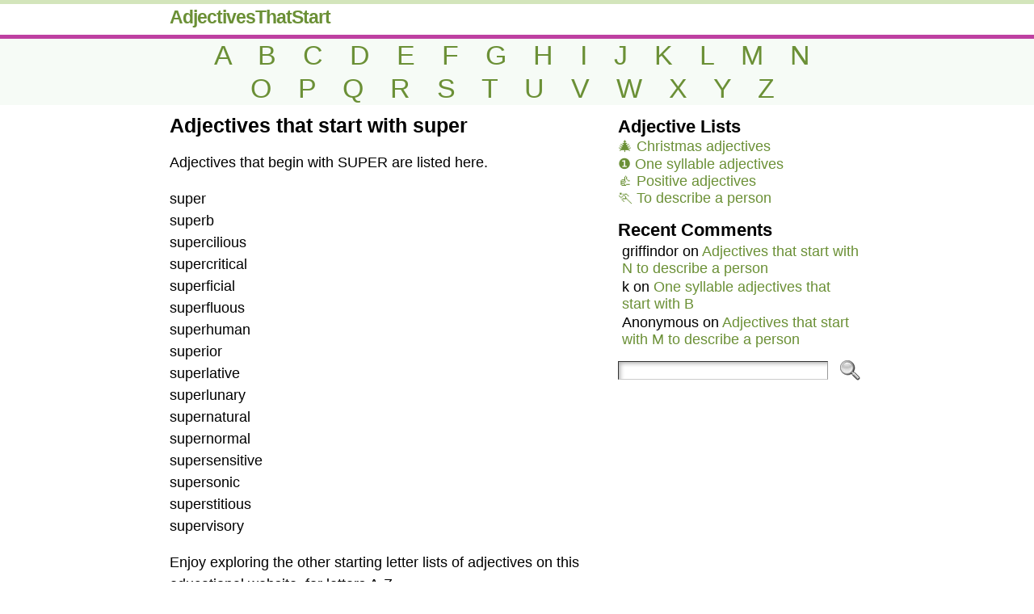

--- FILE ---
content_type: text/html; charset=UTF-8
request_url: http://adjectivesthatstart.com/with-super/
body_size: 22949
content:
<!DOCTYPE html>
<html xmlns="http://www.w3.org/1999/xhtml" dir="ltr" lang="en-US" prefix="og: https://ogp.me/ns#">
<head>
<meta http-equiv="Content-Type" content="text/html; charset=UTF-8" />

<link rel="profile" href="http://gmpg.org/xfn/11" />
<link rel="pingback" href="http://adjectivesthatstart.com/xmlrpc.php" />
	<style>img:is([sizes="auto" i], [sizes^="auto," i]) { contain-intrinsic-size: 3000px 1500px }</style>
	
		<!-- All in One SEO 4.8.1.1 - aioseo.com -->
		<title>Adjectives that start with super | AdjectivesThatStart.com</title>
	<meta name="robots" content="max-image-preview:large" />
	<link rel="canonical" href="http://adjectivesthatstart.com/with-super/" />
	<meta name="generator" content="All in One SEO (AIOSEO) 4.8.1.1" />
		<meta property="og:locale" content="en_US" />
		<meta property="og:site_name" content="AdjectivesThatStart.com |" />
		<meta property="og:type" content="article" />
		<meta property="og:title" content="Adjectives that start with super | AdjectivesThatStart.com" />
		<meta property="og:url" content="http://adjectivesthatstart.com/with-super/" />
		<meta property="article:published_time" content="2020-01-17T23:21:35+00:00" />
		<meta property="article:modified_time" content="2020-01-17T23:21:35+00:00" />
		<meta name="twitter:card" content="summary_large_image" />
		<meta name="twitter:title" content="Adjectives that start with super | AdjectivesThatStart.com" />
		<script type="application/ld+json" class="aioseo-schema">
			{"@context":"https:\/\/schema.org","@graph":[{"@type":"Article","@id":"http:\/\/adjectivesthatstart.com\/with-super\/#article","name":"Adjectives that start with super | AdjectivesThatStart.com","headline":"Adjectives that start with super","author":{"@id":"http:\/\/adjectivesthatstart.com\/author\/#author"},"publisher":{"@id":"http:\/\/adjectivesthatstart.com\/#organization"},"datePublished":"2020-01-17T23:21:35+00:00","dateModified":"2020-01-17T23:21:35+00:00","inLanguage":"en-US","mainEntityOfPage":{"@id":"http:\/\/adjectivesthatstart.com\/with-super\/#webpage"},"isPartOf":{"@id":"http:\/\/adjectivesthatstart.com\/with-super\/#webpage"},"articleSection":"s, s"},{"@type":"BreadcrumbList","@id":"http:\/\/adjectivesthatstart.com\/with-super\/#breadcrumblist","itemListElement":[{"@type":"ListItem","@id":"http:\/\/adjectivesthatstart.com\/#listItem","position":1,"name":"Home","item":"http:\/\/adjectivesthatstart.com\/","nextItem":{"@type":"ListItem","@id":"http:\/\/adjectivesthatstart.com\/with-super\/#listItem","name":"Adjectives that start with super"}},{"@type":"ListItem","@id":"http:\/\/adjectivesthatstart.com\/with-super\/#listItem","position":2,"name":"Adjectives that start with super","previousItem":{"@type":"ListItem","@id":"http:\/\/adjectivesthatstart.com\/#listItem","name":"Home"}}]},{"@type":"Organization","@id":"http:\/\/adjectivesthatstart.com\/#organization","name":"AdjectivesThatStart.com","url":"http:\/\/adjectivesthatstart.com\/"},{"@type":"WebPage","@id":"http:\/\/adjectivesthatstart.com\/with-super\/#webpage","url":"http:\/\/adjectivesthatstart.com\/with-super\/","name":"Adjectives that start with super | AdjectivesThatStart.com","inLanguage":"en-US","isPartOf":{"@id":"http:\/\/adjectivesthatstart.com\/#website"},"breadcrumb":{"@id":"http:\/\/adjectivesthatstart.com\/with-super\/#breadcrumblist"},"author":{"@id":"http:\/\/adjectivesthatstart.com\/author\/#author"},"creator":{"@id":"http:\/\/adjectivesthatstart.com\/author\/#author"},"datePublished":"2020-01-17T23:21:35+00:00","dateModified":"2020-01-17T23:21:35+00:00"},{"@type":"WebSite","@id":"http:\/\/adjectivesthatstart.com\/#website","url":"http:\/\/adjectivesthatstart.com\/","name":"AdjectivesThatStart.com","inLanguage":"en-US","publisher":{"@id":"http:\/\/adjectivesthatstart.com\/#organization"}}]}
		</script>
		<!-- All in One SEO -->

<link rel="alternate" type="application/rss+xml" title="AdjectivesThatStart.com &raquo; Feed" href="http://adjectivesthatstart.com/feed/" />
<link rel="alternate" type="application/rss+xml" title="AdjectivesThatStart.com &raquo; Comments Feed" href="http://adjectivesthatstart.com/comments/feed/" />
<link rel="alternate" type="application/rss+xml" title="AdjectivesThatStart.com &raquo; Adjectives that start with super Comments Feed" href="http://adjectivesthatstart.com/with-super/feed/" />
<script type="text/javascript">
/* <![CDATA[ */
window._wpemojiSettings = {"baseUrl":"https:\/\/s.w.org\/images\/core\/emoji\/16.0.1\/72x72\/","ext":".png","svgUrl":"https:\/\/s.w.org\/images\/core\/emoji\/16.0.1\/svg\/","svgExt":".svg","source":{"concatemoji":"http:\/\/adjectivesthatstart.com\/wp-includes\/js\/wp-emoji-release.min.js?ver=6.8.3"}};
/*! This file is auto-generated */
!function(s,n){var o,i,e;function c(e){try{var t={supportTests:e,timestamp:(new Date).valueOf()};sessionStorage.setItem(o,JSON.stringify(t))}catch(e){}}function p(e,t,n){e.clearRect(0,0,e.canvas.width,e.canvas.height),e.fillText(t,0,0);var t=new Uint32Array(e.getImageData(0,0,e.canvas.width,e.canvas.height).data),a=(e.clearRect(0,0,e.canvas.width,e.canvas.height),e.fillText(n,0,0),new Uint32Array(e.getImageData(0,0,e.canvas.width,e.canvas.height).data));return t.every(function(e,t){return e===a[t]})}function u(e,t){e.clearRect(0,0,e.canvas.width,e.canvas.height),e.fillText(t,0,0);for(var n=e.getImageData(16,16,1,1),a=0;a<n.data.length;a++)if(0!==n.data[a])return!1;return!0}function f(e,t,n,a){switch(t){case"flag":return n(e,"\ud83c\udff3\ufe0f\u200d\u26a7\ufe0f","\ud83c\udff3\ufe0f\u200b\u26a7\ufe0f")?!1:!n(e,"\ud83c\udde8\ud83c\uddf6","\ud83c\udde8\u200b\ud83c\uddf6")&&!n(e,"\ud83c\udff4\udb40\udc67\udb40\udc62\udb40\udc65\udb40\udc6e\udb40\udc67\udb40\udc7f","\ud83c\udff4\u200b\udb40\udc67\u200b\udb40\udc62\u200b\udb40\udc65\u200b\udb40\udc6e\u200b\udb40\udc67\u200b\udb40\udc7f");case"emoji":return!a(e,"\ud83e\udedf")}return!1}function g(e,t,n,a){var r="undefined"!=typeof WorkerGlobalScope&&self instanceof WorkerGlobalScope?new OffscreenCanvas(300,150):s.createElement("canvas"),o=r.getContext("2d",{willReadFrequently:!0}),i=(o.textBaseline="top",o.font="600 32px Arial",{});return e.forEach(function(e){i[e]=t(o,e,n,a)}),i}function t(e){var t=s.createElement("script");t.src=e,t.defer=!0,s.head.appendChild(t)}"undefined"!=typeof Promise&&(o="wpEmojiSettingsSupports",i=["flag","emoji"],n.supports={everything:!0,everythingExceptFlag:!0},e=new Promise(function(e){s.addEventListener("DOMContentLoaded",e,{once:!0})}),new Promise(function(t){var n=function(){try{var e=JSON.parse(sessionStorage.getItem(o));if("object"==typeof e&&"number"==typeof e.timestamp&&(new Date).valueOf()<e.timestamp+604800&&"object"==typeof e.supportTests)return e.supportTests}catch(e){}return null}();if(!n){if("undefined"!=typeof Worker&&"undefined"!=typeof OffscreenCanvas&&"undefined"!=typeof URL&&URL.createObjectURL&&"undefined"!=typeof Blob)try{var e="postMessage("+g.toString()+"("+[JSON.stringify(i),f.toString(),p.toString(),u.toString()].join(",")+"));",a=new Blob([e],{type:"text/javascript"}),r=new Worker(URL.createObjectURL(a),{name:"wpTestEmojiSupports"});return void(r.onmessage=function(e){c(n=e.data),r.terminate(),t(n)})}catch(e){}c(n=g(i,f,p,u))}t(n)}).then(function(e){for(var t in e)n.supports[t]=e[t],n.supports.everything=n.supports.everything&&n.supports[t],"flag"!==t&&(n.supports.everythingExceptFlag=n.supports.everythingExceptFlag&&n.supports[t]);n.supports.everythingExceptFlag=n.supports.everythingExceptFlag&&!n.supports.flag,n.DOMReady=!1,n.readyCallback=function(){n.DOMReady=!0}}).then(function(){return e}).then(function(){var e;n.supports.everything||(n.readyCallback(),(e=n.source||{}).concatemoji?t(e.concatemoji):e.wpemoji&&e.twemoji&&(t(e.twemoji),t(e.wpemoji)))}))}((window,document),window._wpemojiSettings);
/* ]]> */
</script>
<style id='wp-emoji-styles-inline-css' type='text/css'>

	img.wp-smiley, img.emoji {
		display: inline !important;
		border: none !important;
		box-shadow: none !important;
		height: 1em !important;
		width: 1em !important;
		margin: 0 0.07em !important;
		vertical-align: -0.1em !important;
		background: none !important;
		padding: 0 !important;
	}
</style>
<link rel='stylesheet' id='wp-block-library-css' href='http://adjectivesthatstart.com/wp-includes/css/dist/block-library/style.min.css?ver=6.8.3' type='text/css' media='all' />
<style id='classic-theme-styles-inline-css' type='text/css'>
/*! This file is auto-generated */
.wp-block-button__link{color:#fff;background-color:#32373c;border-radius:9999px;box-shadow:none;text-decoration:none;padding:calc(.667em + 2px) calc(1.333em + 2px);font-size:1.125em}.wp-block-file__button{background:#32373c;color:#fff;text-decoration:none}
</style>
<style id='global-styles-inline-css' type='text/css'>
:root{--wp--preset--aspect-ratio--square: 1;--wp--preset--aspect-ratio--4-3: 4/3;--wp--preset--aspect-ratio--3-4: 3/4;--wp--preset--aspect-ratio--3-2: 3/2;--wp--preset--aspect-ratio--2-3: 2/3;--wp--preset--aspect-ratio--16-9: 16/9;--wp--preset--aspect-ratio--9-16: 9/16;--wp--preset--color--black: #000000;--wp--preset--color--cyan-bluish-gray: #abb8c3;--wp--preset--color--white: #ffffff;--wp--preset--color--pale-pink: #f78da7;--wp--preset--color--vivid-red: #cf2e2e;--wp--preset--color--luminous-vivid-orange: #ff6900;--wp--preset--color--luminous-vivid-amber: #fcb900;--wp--preset--color--light-green-cyan: #7bdcb5;--wp--preset--color--vivid-green-cyan: #00d084;--wp--preset--color--pale-cyan-blue: #8ed1fc;--wp--preset--color--vivid-cyan-blue: #0693e3;--wp--preset--color--vivid-purple: #9b51e0;--wp--preset--gradient--vivid-cyan-blue-to-vivid-purple: linear-gradient(135deg,rgba(6,147,227,1) 0%,rgb(155,81,224) 100%);--wp--preset--gradient--light-green-cyan-to-vivid-green-cyan: linear-gradient(135deg,rgb(122,220,180) 0%,rgb(0,208,130) 100%);--wp--preset--gradient--luminous-vivid-amber-to-luminous-vivid-orange: linear-gradient(135deg,rgba(252,185,0,1) 0%,rgba(255,105,0,1) 100%);--wp--preset--gradient--luminous-vivid-orange-to-vivid-red: linear-gradient(135deg,rgba(255,105,0,1) 0%,rgb(207,46,46) 100%);--wp--preset--gradient--very-light-gray-to-cyan-bluish-gray: linear-gradient(135deg,rgb(238,238,238) 0%,rgb(169,184,195) 100%);--wp--preset--gradient--cool-to-warm-spectrum: linear-gradient(135deg,rgb(74,234,220) 0%,rgb(151,120,209) 20%,rgb(207,42,186) 40%,rgb(238,44,130) 60%,rgb(251,105,98) 80%,rgb(254,248,76) 100%);--wp--preset--gradient--blush-light-purple: linear-gradient(135deg,rgb(255,206,236) 0%,rgb(152,150,240) 100%);--wp--preset--gradient--blush-bordeaux: linear-gradient(135deg,rgb(254,205,165) 0%,rgb(254,45,45) 50%,rgb(107,0,62) 100%);--wp--preset--gradient--luminous-dusk: linear-gradient(135deg,rgb(255,203,112) 0%,rgb(199,81,192) 50%,rgb(65,88,208) 100%);--wp--preset--gradient--pale-ocean: linear-gradient(135deg,rgb(255,245,203) 0%,rgb(182,227,212) 50%,rgb(51,167,181) 100%);--wp--preset--gradient--electric-grass: linear-gradient(135deg,rgb(202,248,128) 0%,rgb(113,206,126) 100%);--wp--preset--gradient--midnight: linear-gradient(135deg,rgb(2,3,129) 0%,rgb(40,116,252) 100%);--wp--preset--font-size--small: 13px;--wp--preset--font-size--medium: 20px;--wp--preset--font-size--large: 36px;--wp--preset--font-size--x-large: 42px;--wp--preset--spacing--20: 0.44rem;--wp--preset--spacing--30: 0.67rem;--wp--preset--spacing--40: 1rem;--wp--preset--spacing--50: 1.5rem;--wp--preset--spacing--60: 2.25rem;--wp--preset--spacing--70: 3.38rem;--wp--preset--spacing--80: 5.06rem;--wp--preset--shadow--natural: 6px 6px 9px rgba(0, 0, 0, 0.2);--wp--preset--shadow--deep: 12px 12px 50px rgba(0, 0, 0, 0.4);--wp--preset--shadow--sharp: 6px 6px 0px rgba(0, 0, 0, 0.2);--wp--preset--shadow--outlined: 6px 6px 0px -3px rgba(255, 255, 255, 1), 6px 6px rgba(0, 0, 0, 1);--wp--preset--shadow--crisp: 6px 6px 0px rgba(0, 0, 0, 1);}:where(.is-layout-flex){gap: 0.5em;}:where(.is-layout-grid){gap: 0.5em;}body .is-layout-flex{display: flex;}.is-layout-flex{flex-wrap: wrap;align-items: center;}.is-layout-flex > :is(*, div){margin: 0;}body .is-layout-grid{display: grid;}.is-layout-grid > :is(*, div){margin: 0;}:where(.wp-block-columns.is-layout-flex){gap: 2em;}:where(.wp-block-columns.is-layout-grid){gap: 2em;}:where(.wp-block-post-template.is-layout-flex){gap: 1.25em;}:where(.wp-block-post-template.is-layout-grid){gap: 1.25em;}.has-black-color{color: var(--wp--preset--color--black) !important;}.has-cyan-bluish-gray-color{color: var(--wp--preset--color--cyan-bluish-gray) !important;}.has-white-color{color: var(--wp--preset--color--white) !important;}.has-pale-pink-color{color: var(--wp--preset--color--pale-pink) !important;}.has-vivid-red-color{color: var(--wp--preset--color--vivid-red) !important;}.has-luminous-vivid-orange-color{color: var(--wp--preset--color--luminous-vivid-orange) !important;}.has-luminous-vivid-amber-color{color: var(--wp--preset--color--luminous-vivid-amber) !important;}.has-light-green-cyan-color{color: var(--wp--preset--color--light-green-cyan) !important;}.has-vivid-green-cyan-color{color: var(--wp--preset--color--vivid-green-cyan) !important;}.has-pale-cyan-blue-color{color: var(--wp--preset--color--pale-cyan-blue) !important;}.has-vivid-cyan-blue-color{color: var(--wp--preset--color--vivid-cyan-blue) !important;}.has-vivid-purple-color{color: var(--wp--preset--color--vivid-purple) !important;}.has-black-background-color{background-color: var(--wp--preset--color--black) !important;}.has-cyan-bluish-gray-background-color{background-color: var(--wp--preset--color--cyan-bluish-gray) !important;}.has-white-background-color{background-color: var(--wp--preset--color--white) !important;}.has-pale-pink-background-color{background-color: var(--wp--preset--color--pale-pink) !important;}.has-vivid-red-background-color{background-color: var(--wp--preset--color--vivid-red) !important;}.has-luminous-vivid-orange-background-color{background-color: var(--wp--preset--color--luminous-vivid-orange) !important;}.has-luminous-vivid-amber-background-color{background-color: var(--wp--preset--color--luminous-vivid-amber) !important;}.has-light-green-cyan-background-color{background-color: var(--wp--preset--color--light-green-cyan) !important;}.has-vivid-green-cyan-background-color{background-color: var(--wp--preset--color--vivid-green-cyan) !important;}.has-pale-cyan-blue-background-color{background-color: var(--wp--preset--color--pale-cyan-blue) !important;}.has-vivid-cyan-blue-background-color{background-color: var(--wp--preset--color--vivid-cyan-blue) !important;}.has-vivid-purple-background-color{background-color: var(--wp--preset--color--vivid-purple) !important;}.has-black-border-color{border-color: var(--wp--preset--color--black) !important;}.has-cyan-bluish-gray-border-color{border-color: var(--wp--preset--color--cyan-bluish-gray) !important;}.has-white-border-color{border-color: var(--wp--preset--color--white) !important;}.has-pale-pink-border-color{border-color: var(--wp--preset--color--pale-pink) !important;}.has-vivid-red-border-color{border-color: var(--wp--preset--color--vivid-red) !important;}.has-luminous-vivid-orange-border-color{border-color: var(--wp--preset--color--luminous-vivid-orange) !important;}.has-luminous-vivid-amber-border-color{border-color: var(--wp--preset--color--luminous-vivid-amber) !important;}.has-light-green-cyan-border-color{border-color: var(--wp--preset--color--light-green-cyan) !important;}.has-vivid-green-cyan-border-color{border-color: var(--wp--preset--color--vivid-green-cyan) !important;}.has-pale-cyan-blue-border-color{border-color: var(--wp--preset--color--pale-cyan-blue) !important;}.has-vivid-cyan-blue-border-color{border-color: var(--wp--preset--color--vivid-cyan-blue) !important;}.has-vivid-purple-border-color{border-color: var(--wp--preset--color--vivid-purple) !important;}.has-vivid-cyan-blue-to-vivid-purple-gradient-background{background: var(--wp--preset--gradient--vivid-cyan-blue-to-vivid-purple) !important;}.has-light-green-cyan-to-vivid-green-cyan-gradient-background{background: var(--wp--preset--gradient--light-green-cyan-to-vivid-green-cyan) !important;}.has-luminous-vivid-amber-to-luminous-vivid-orange-gradient-background{background: var(--wp--preset--gradient--luminous-vivid-amber-to-luminous-vivid-orange) !important;}.has-luminous-vivid-orange-to-vivid-red-gradient-background{background: var(--wp--preset--gradient--luminous-vivid-orange-to-vivid-red) !important;}.has-very-light-gray-to-cyan-bluish-gray-gradient-background{background: var(--wp--preset--gradient--very-light-gray-to-cyan-bluish-gray) !important;}.has-cool-to-warm-spectrum-gradient-background{background: var(--wp--preset--gradient--cool-to-warm-spectrum) !important;}.has-blush-light-purple-gradient-background{background: var(--wp--preset--gradient--blush-light-purple) !important;}.has-blush-bordeaux-gradient-background{background: var(--wp--preset--gradient--blush-bordeaux) !important;}.has-luminous-dusk-gradient-background{background: var(--wp--preset--gradient--luminous-dusk) !important;}.has-pale-ocean-gradient-background{background: var(--wp--preset--gradient--pale-ocean) !important;}.has-electric-grass-gradient-background{background: var(--wp--preset--gradient--electric-grass) !important;}.has-midnight-gradient-background{background: var(--wp--preset--gradient--midnight) !important;}.has-small-font-size{font-size: var(--wp--preset--font-size--small) !important;}.has-medium-font-size{font-size: var(--wp--preset--font-size--medium) !important;}.has-large-font-size{font-size: var(--wp--preset--font-size--large) !important;}.has-x-large-font-size{font-size: var(--wp--preset--font-size--x-large) !important;}
:where(.wp-block-post-template.is-layout-flex){gap: 1.25em;}:where(.wp-block-post-template.is-layout-grid){gap: 1.25em;}
:where(.wp-block-columns.is-layout-flex){gap: 2em;}:where(.wp-block-columns.is-layout-grid){gap: 2em;}
:root :where(.wp-block-pullquote){font-size: 1.5em;line-height: 1.6;}
</style>
<style id='responsive-menu-inline-css' type='text/css'>
/** This file is major component of this plugin so please don't try to edit here. */
#rmp_menu_trigger-1381 {
  width: 34px;
  height: 34px;
  position: fixed;
  top: 7px;
  border-radius: 5px;
  display: none;
  text-decoration: none;
  left: 1%;
  background: #cccccc;
  transition: transform 0.5s, background-color 0.5s;
}
#rmp_menu_trigger-1381:hover, #rmp_menu_trigger-1381:focus {
  background: #cccccc;
  text-decoration: unset;
}
#rmp_menu_trigger-1381.is-active {
  background: #81d742;
}
#rmp_menu_trigger-1381 .rmp-trigger-box {
  width: 25px;
  color: #6b9036;
}
#rmp_menu_trigger-1381 .rmp-trigger-icon-active, #rmp_menu_trigger-1381 .rmp-trigger-text-open {
  display: none;
}
#rmp_menu_trigger-1381.is-active .rmp-trigger-icon-active, #rmp_menu_trigger-1381.is-active .rmp-trigger-text-open {
  display: inline;
}
#rmp_menu_trigger-1381.is-active .rmp-trigger-icon-inactive, #rmp_menu_trigger-1381.is-active .rmp-trigger-text {
  display: none;
}
#rmp_menu_trigger-1381 .rmp-trigger-label {
  color: #6b9036;
  pointer-events: none;
  line-height: 13px;
  font-family: inherit;
  font-size: 14px;
  display: inline;
  text-transform: inherit;
}
#rmp_menu_trigger-1381 .rmp-trigger-label.rmp-trigger-label-top {
  display: block;
  margin-bottom: 12px;
}
#rmp_menu_trigger-1381 .rmp-trigger-label.rmp-trigger-label-bottom {
  display: block;
  margin-top: 12px;
}
#rmp_menu_trigger-1381 .responsive-menu-pro-inner {
  display: block;
}
#rmp_menu_trigger-1381 .rmp-trigger-icon-inactive .rmp-font-icon {
  color: #ffffff;
}
#rmp_menu_trigger-1381 .responsive-menu-pro-inner, #rmp_menu_trigger-1381 .responsive-menu-pro-inner::before, #rmp_menu_trigger-1381 .responsive-menu-pro-inner::after {
  width: 25px;
  height: 3px;
  background-color: #ffffff;
  border-radius: 4px;
  position: absolute;
}
#rmp_menu_trigger-1381 .rmp-trigger-icon-active .rmp-font-icon {
  color: #ffffff;
}
#rmp_menu_trigger-1381.is-active .responsive-menu-pro-inner, #rmp_menu_trigger-1381.is-active .responsive-menu-pro-inner::before, #rmp_menu_trigger-1381.is-active .responsive-menu-pro-inner::after {
  background-color: #ffffff;
}
#rmp_menu_trigger-1381:hover .rmp-trigger-icon-inactive .rmp-font-icon {
  color: #ffffff;
}
#rmp_menu_trigger-1381:not(.is-active):hover .responsive-menu-pro-inner, #rmp_menu_trigger-1381:not(.is-active):hover .responsive-menu-pro-inner::before, #rmp_menu_trigger-1381:not(.is-active):hover .responsive-menu-pro-inner::after {
  background-color: #ffffff;
}
#rmp_menu_trigger-1381 .responsive-menu-pro-inner::before {
  top: 5px;
}
#rmp_menu_trigger-1381 .responsive-menu-pro-inner::after {
  bottom: 5px;
}
#rmp_menu_trigger-1381.is-active .responsive-menu-pro-inner::after {
  bottom: 0;
}
/* Hamburger menu styling */
@media screen and (max-width: 800px) {
  /** Menu Title Style */
  /** Menu Additional Content Style */
  #rmp_menu_trigger-1381 {
    display: block;
  }
  #rmp-container-1381 {
    position: fixed;
    top: 0;
    margin: 0;
    transition: transform 0.5s;
    overflow: auto;
    display: block;
    width: 20%;
    background-color: #212121;
    background-image: url("");
    height: 100%;
    left: 0;
    padding-top: 0px;
    padding-left: 0px;
    padding-bottom: 0px;
    padding-right: 0px;
  }
  #rmp-menu-wrap-1381 {
    padding-top: 0px;
    padding-left: 0px;
    padding-bottom: 0px;
    padding-right: 0px;
    background-color: #212121;
  }
  #rmp-menu-wrap-1381 .rmp-menu, #rmp-menu-wrap-1381 .rmp-submenu {
    width: 100%;
    box-sizing: border-box;
    margin: 0;
    padding: 0;
  }
  #rmp-menu-wrap-1381 .rmp-submenu-depth-1 .rmp-menu-item-link {
    padding-left: 10%;
  }
  #rmp-menu-wrap-1381 .rmp-submenu-depth-2 .rmp-menu-item-link {
    padding-left: 15%;
  }
  #rmp-menu-wrap-1381 .rmp-submenu-depth-3 .rmp-menu-item-link {
    padding-left: 20%;
  }
  #rmp-menu-wrap-1381 .rmp-submenu-depth-4 .rmp-menu-item-link {
    padding-left: 25%;
  }
  #rmp-menu-wrap-1381 .rmp-submenu.rmp-submenu-open {
    display: block;
  }
  #rmp-menu-wrap-1381 .rmp-menu-item {
    width: 100%;
    list-style: none;
    margin: 0;
  }
  #rmp-menu-wrap-1381 .rmp-menu-item-link {
    height: 40px;
    line-height: 40px;
    font-size: 24px;
    border-bottom: 1px solid #212121;
    font-family: inherit;
    color: #fffffffff;
    text-align: center;
    background-color: #6b9036;
    font-weight: normal;
    letter-spacing: 0px;
    display: block;
    box-sizing: border-box;
    width: 100%;
    text-decoration: none;
    position: relative;
    overflow: hidden;
    transition: background-color 0.5s, border-color 0.5s, 0.5s;
    padding: 0 5%;
    padding-right: 50px;
  }
  #rmp-menu-wrap-1381 .rmp-menu-item-link:after, #rmp-menu-wrap-1381 .rmp-menu-item-link:before {
    display: none;
  }
  #rmp-menu-wrap-1381 .rmp-menu-item-link:hover, #rmp-menu-wrap-1381 .rmp-menu-item-link:focus {
    color: #ffffff;
    border-color: #212121;
    background-color: #6b9036;
  }
  #rmp-menu-wrap-1381 .rmp-menu-item-link:focus {
    outline: none;
    border-color: unset;
    box-shadow: unset;
  }
  #rmp-menu-wrap-1381 .rmp-menu-item-link .rmp-font-icon {
    height: 40px;
    line-height: 40px;
    margin-right: 10px;
    font-size: 24px;
  }
  #rmp-menu-wrap-1381 .rmp-menu-current-item .rmp-menu-item-link {
    color: #ffffff;
    border-color: #212121;
    background-color: #000000;
  }
  #rmp-menu-wrap-1381 .rmp-menu-current-item .rmp-menu-item-link:hover, #rmp-menu-wrap-1381 .rmp-menu-current-item .rmp-menu-item-link:focus {
    color: #ffffff;
    border-color: #3f3f3f;
    background-color: #000000;
  }
  #rmp-menu-wrap-1381 .rmp-menu-subarrow {
    position: absolute;
    top: 0;
    bottom: 0;
    text-align: center;
    overflow: hidden;
    background-size: cover;
    overflow: hidden;
    right: 0;
    border-left-style: solid;
    border-left-color: #212121;
    border-left-width: 1px;
    height: 39px;
    width: 40px;
    color: #ffffff;
    background-color: #212121;
  }
  #rmp-menu-wrap-1381 .rmp-menu-subarrow svg {
    fill: #ffffff;
  }
  #rmp-menu-wrap-1381 .rmp-menu-subarrow:hover {
    color: #ffffff;
    border-color: #3f3f3f;
    background-color: #3f3f3f;
  }
  #rmp-menu-wrap-1381 .rmp-menu-subarrow:hover svg {
    fill: #ffffff;
  }
  #rmp-menu-wrap-1381 .rmp-menu-subarrow .rmp-font-icon {
    margin-right: unset;
  }
  #rmp-menu-wrap-1381 .rmp-menu-subarrow * {
    vertical-align: middle;
    line-height: 39px;
  }
  #rmp-menu-wrap-1381 .rmp-menu-subarrow-active {
    display: block;
    background-size: cover;
    color: #ffffff;
    border-color: #212121;
    background-color: #212121;
  }
  #rmp-menu-wrap-1381 .rmp-menu-subarrow-active svg {
    fill: #ffffff;
  }
  #rmp-menu-wrap-1381 .rmp-menu-subarrow-active:hover {
    color: #ffffff;
    border-color: #3f3f3f;
    background-color: #3f3f3f;
  }
  #rmp-menu-wrap-1381 .rmp-menu-subarrow-active:hover svg {
    fill: #ffffff;
  }
  #rmp-menu-wrap-1381 .rmp-submenu {
    display: none;
  }
  #rmp-menu-wrap-1381 .rmp-submenu .rmp-menu-item-link {
    height: 40px;
    line-height: 40px;
    letter-spacing: 0px;
    font-size: 13px;
    border-bottom: 1px solid #212121;
    font-family: inherit;
    font-weight: normal;
    color: #ffffff;
    text-align: left;
    background-color: #212121;
  }
  #rmp-menu-wrap-1381 .rmp-submenu .rmp-menu-item-link:hover, #rmp-menu-wrap-1381 .rmp-submenu .rmp-menu-item-link:focus {
    color: #ffffff;
    border-color: #212121;
    background-color: #3f3f3f;
  }
  #rmp-menu-wrap-1381 .rmp-submenu .rmp-menu-current-item .rmp-menu-item-link {
    color: #ffffff;
    border-color: #212121;
    background-color: #212121;
  }
  #rmp-menu-wrap-1381 .rmp-submenu .rmp-menu-current-item .rmp-menu-item-link:hover, #rmp-menu-wrap-1381 .rmp-submenu .rmp-menu-current-item .rmp-menu-item-link:focus {
    color: #ffffff;
    border-color: #3f3f3f;
    background-color: #3f3f3f;
  }
  #rmp-menu-wrap-1381 .rmp-submenu .rmp-menu-subarrow {
    right: 0;
    border-right: unset;
    border-left-style: solid;
    border-left-color: #1d4354;
    border-left-width: 0px;
    height: 39px;
    line-height: 39px;
    width: 40px;
    color: #fff;
    background-color: inherit;
  }
  #rmp-menu-wrap-1381 .rmp-submenu .rmp-menu-subarrow:hover {
    color: #fff;
    border-color: #3f3f3f;
    background-color: inherit;
  }
  #rmp-menu-wrap-1381 .rmp-submenu .rmp-menu-subarrow-active {
    color: #fff;
    border-color: #1d4354;
    background-color: inherit;
  }
  #rmp-menu-wrap-1381 .rmp-submenu .rmp-menu-subarrow-active:hover {
    color: #fff;
    border-color: #3f3f3f;
    background-color: inherit;
  }
  #rmp-menu-wrap-1381 .rmp-menu-item-description {
    margin: 0;
    padding: 5px 5%;
    opacity: 0.8;
    color: #fffffffff;
  }
  #rmp-search-box-1381 {
    display: block;
    padding-top: 0px;
    padding-left: 5%;
    padding-bottom: 0px;
    padding-right: 5%;
  }
  #rmp-search-box-1381 .rmp-search-form {
    margin: 0;
  }
  #rmp-search-box-1381 .rmp-search-box {
    background: #ffffff;
    border: 1px solid #dadada;
    color: #333333;
    width: 100%;
    padding: 0 5%;
    border-radius: 30px;
    height: 45px;
    -webkit-appearance: none;
  }
  #rmp-search-box-1381 .rmp-search-box::placeholder {
    color: #c7c7cd;
  }
  #rmp-search-box-1381 .rmp-search-box:focus {
    background-color: #ffffff;
    outline: 2px solid #dadada;
    color: #333333;
  }
  #rmp-menu-title-1381 {
    background-color: #212121;
    color: #ffffff;
    text-align: left;
    font-size: 24px;
    padding-top: 10%;
    padding-left: 5%;
    padding-bottom: 0%;
    padding-right: 5%;
    font-weight: 400;
    transition: background-color 0.5s, border-color 0.5s, color 0.5s;
  }
  #rmp-menu-title-1381:hover {
    background-color: #212121;
    color: #ffffff;
  }
  #rmp-menu-title-1381 > .rmp-menu-title-link {
    color: #ffffff;
    width: 100%;
    background-color: unset;
    text-decoration: none;
  }
  #rmp-menu-title-1381 > .rmp-menu-title-link:hover {
    color: #ffffff;
  }
  #rmp-menu-title-1381 .rmp-font-icon {
    font-size: 24px;
  }
  #rmp-menu-additional-content-1381 {
    padding-top: 0px;
    padding-left: 5%;
    padding-bottom: 0px;
    padding-right: 5%;
    color: #ffffff;
    text-align: center;
    font-size: 16px;
  }
}
/**
This file contents common styling of menus.
*/
.rmp-container {
  display: none;
  visibility: visible;
  padding: 0px 0px 0px 0px;
  z-index: 99998;
  transition: all 0.3s;
  /** Scrolling bar in menu setting box **/
}
.rmp-container.rmp-fade-top, .rmp-container.rmp-fade-left, .rmp-container.rmp-fade-right, .rmp-container.rmp-fade-bottom {
  display: none;
}
.rmp-container.rmp-slide-left, .rmp-container.rmp-push-left {
  transform: translateX(-100%);
  -ms-transform: translateX(-100%);
  -webkit-transform: translateX(-100%);
  -moz-transform: translateX(-100%);
}
.rmp-container.rmp-slide-left.rmp-menu-open, .rmp-container.rmp-push-left.rmp-menu-open {
  transform: translateX(0);
  -ms-transform: translateX(0);
  -webkit-transform: translateX(0);
  -moz-transform: translateX(0);
}
.rmp-container.rmp-slide-right, .rmp-container.rmp-push-right {
  transform: translateX(100%);
  -ms-transform: translateX(100%);
  -webkit-transform: translateX(100%);
  -moz-transform: translateX(100%);
}
.rmp-container.rmp-slide-right.rmp-menu-open, .rmp-container.rmp-push-right.rmp-menu-open {
  transform: translateX(0);
  -ms-transform: translateX(0);
  -webkit-transform: translateX(0);
  -moz-transform: translateX(0);
}
.rmp-container.rmp-slide-top, .rmp-container.rmp-push-top {
  transform: translateY(-100%);
  -ms-transform: translateY(-100%);
  -webkit-transform: translateY(-100%);
  -moz-transform: translateY(-100%);
}
.rmp-container.rmp-slide-top.rmp-menu-open, .rmp-container.rmp-push-top.rmp-menu-open {
  transform: translateY(0);
  -ms-transform: translateY(0);
  -webkit-transform: translateY(0);
  -moz-transform: translateY(0);
}
.rmp-container.rmp-slide-bottom, .rmp-container.rmp-push-bottom {
  transform: translateY(100%);
  -ms-transform: translateY(100%);
  -webkit-transform: translateY(100%);
  -moz-transform: translateY(100%);
}
.rmp-container.rmp-slide-bottom.rmp-menu-open, .rmp-container.rmp-push-bottom.rmp-menu-open {
  transform: translateX(0);
  -ms-transform: translateX(0);
  -webkit-transform: translateX(0);
  -moz-transform: translateX(0);
}
.rmp-container::-webkit-scrollbar {
  width: 0px;
}
.rmp-container ::-webkit-scrollbar-track {
  box-shadow: inset 0 0 5px transparent;
}
.rmp-container ::-webkit-scrollbar-thumb {
  background: transparent;
}
.rmp-container ::-webkit-scrollbar-thumb:hover {
  background: transparent;
}
.rmp-container .rmp-menu-wrap .rmp-menu {
  transition: none;
  border-radius: 0;
  box-shadow: none;
  background: none;
  border: 0;
  bottom: auto;
  box-sizing: border-box;
  clip: auto;
  color: #666;
  display: block;
  float: none;
  font-family: inherit;
  font-size: 14px;
  height: auto;
  left: auto;
  line-height: 1.7;
  list-style-type: none;
  margin: 0;
  min-height: auto;
  max-height: none;
  opacity: 1;
  outline: none;
  overflow: visible;
  padding: 0;
  position: relative;
  pointer-events: auto;
  right: auto;
  text-align: left;
  text-decoration: none;
  text-indent: 0;
  text-transform: none;
  transform: none;
  top: auto;
  visibility: inherit;
  width: auto;
  word-wrap: break-word;
  white-space: normal;
}
.rmp-container .rmp-menu-additional-content {
  display: block;
  word-break: break-word;
}
.rmp-container .rmp-menu-title {
  display: flex;
  flex-direction: column;
}
.rmp-container .rmp-menu-title .rmp-menu-title-image {
  max-width: 100%;
  margin-bottom: 15px;
  display: block;
  margin: auto;
  margin-bottom: 15px;
}
button.rmp_menu_trigger {
  z-index: 999999;
  overflow: hidden;
  outline: none;
  border: 0;
  display: none;
  margin: 0;
  transition: transform 0.5s, background-color 0.5s;
  padding: 0;
}
button.rmp_menu_trigger .responsive-menu-pro-inner::before, button.rmp_menu_trigger .responsive-menu-pro-inner::after {
  content: "";
  display: block;
}
button.rmp_menu_trigger .responsive-menu-pro-inner::before {
  top: 10px;
}
button.rmp_menu_trigger .responsive-menu-pro-inner::after {
  bottom: 10px;
}
button.rmp_menu_trigger .rmp-trigger-box {
  width: 40px;
  display: inline-block;
  position: relative;
  pointer-events: none;
  vertical-align: super;
}
.admin-bar .rmp-container, .admin-bar .rmp_menu_trigger {
  margin-top: 32px !important;
}
@media screen and (max-width: 782px) {
  .admin-bar .rmp-container, .admin-bar .rmp_menu_trigger {
    margin-top: 46px !important;
  }
}
/*  Menu Trigger Boring Animation */
.rmp-menu-trigger-boring .responsive-menu-pro-inner {
  transition-property: none;
}
.rmp-menu-trigger-boring .responsive-menu-pro-inner::after, .rmp-menu-trigger-boring .responsive-menu-pro-inner::before {
  transition-property: none;
}
.rmp-menu-trigger-boring.is-active .responsive-menu-pro-inner {
  transform: rotate(45deg);
}
.rmp-menu-trigger-boring.is-active .responsive-menu-pro-inner:before {
  top: 0;
  opacity: 0;
}
.rmp-menu-trigger-boring.is-active .responsive-menu-pro-inner:after {
  bottom: 0;
  transform: rotate(-90deg);
}

</style>
<link rel='stylesheet' id='dashicons-css' href='http://adjectivesthatstart.com/wp-includes/css/dashicons.min.css?ver=6.8.3' type='text/css' media='all' />
<script type="text/javascript" src="http://adjectivesthatstart.com/wp-includes/js/jquery/jquery.min.js?ver=3.7.1" id="jquery-core-js"></script>
<script type="text/javascript" src="http://adjectivesthatstart.com/wp-includes/js/jquery/jquery-migrate.min.js?ver=3.4.1" id="jquery-migrate-js"></script>
<script type="text/javascript" id="rmp_menu_scripts-js-extra">
/* <![CDATA[ */
var rmp_menu = {"ajaxURL":"http:\/\/adjectivesthatstart.com\/wp-admin\/admin-ajax.php","wp_nonce":"7deceabaee","menu":[{"menu_theme":"Default","theme_type":"default","theme_location_menu":"0","submenu_submenu_arrow_width":"40","submenu_submenu_arrow_width_unit":"px","submenu_submenu_arrow_height":"39","submenu_submenu_arrow_height_unit":"px","submenu_arrow_position":"right","submenu_sub_arrow_background_colour":"","submenu_sub_arrow_background_hover_colour":"","submenu_sub_arrow_background_colour_active":"","submenu_sub_arrow_background_hover_colour_active":"","submenu_sub_arrow_border_width":"","submenu_sub_arrow_border_width_unit":"px","submenu_sub_arrow_border_colour":"#1d4354","submenu_sub_arrow_border_hover_colour":"#3f3f3f","submenu_sub_arrow_border_colour_active":"#1d4354","submenu_sub_arrow_border_hover_colour_active":"#3f3f3f","submenu_sub_arrow_shape_colour":"#fff","submenu_sub_arrow_shape_hover_colour":"#fff","submenu_sub_arrow_shape_colour_active":"#fff","submenu_sub_arrow_shape_hover_colour_active":"#fff","use_header_bar":"off","header_bar_items_order":{"logo":"off","title":"on","additional content":"off","menu":"on","search":"off"},"header_bar_title":"Responsive Menu","header_bar_html_content":"","header_bar_logo":"","header_bar_logo_link":"","header_bar_logo_width":"","header_bar_logo_width_unit":"%","header_bar_logo_height":"","header_bar_logo_height_unit":"px","header_bar_height":"80","header_bar_height_unit":"px","header_bar_padding":{"top":"0px","right":"5%","bottom":"0px","left":"5%"},"header_bar_font":"","header_bar_font_size":"14","header_bar_font_size_unit":"px","header_bar_text_color":"#ffffff","header_bar_background_color":"#1d4354","header_bar_breakpoint":"8000","header_bar_position_type":"fixed","header_bar_adjust_page":"on","header_bar_scroll_enable":"off","header_bar_scroll_background_color":"#36bdf6","mobile_breakpoint":"600","tablet_breakpoint":"800","transition_speed":"0.5","sub_menu_speed":"0.2","show_menu_on_page_load":"off","menu_disable_scrolling":"off","menu_overlay":"off","menu_overlay_colour":"rgba(0,0,0,0.7)","desktop_menu_width":"","desktop_menu_width_unit":"%","desktop_menu_positioning":"absolute","desktop_menu_side":"left","desktop_menu_to_hide":"","use_current_theme_location":"off","mega_menu":{"225":"off","227":"off","229":"off","228":"off","226":"off"},"desktop_submenu_open_animation":"none","desktop_submenu_open_animation_speed":"100ms","desktop_submenu_open_on_click":"off","desktop_menu_hide_and_show":"off","menu_name":"Default Menu","menu_to_use":"117","different_menu_for_mobile":"off","menu_to_use_in_mobile":"main-menu","use_mobile_menu":"on","use_tablet_menu":"on","use_desktop_menu":"off","menu_display_on":"all-pages","menu_to_hide":"","submenu_descriptions_on":"off","custom_walker":"","menu_background_colour":"#212121","menu_depth":"5","smooth_scroll_on":"off","smooth_scroll_speed":"500","menu_font_icons":{"id":["225"],"icon":[""]},"menu_links_height":"40","menu_links_height_unit":"px","menu_links_line_height":"40","menu_links_line_height_unit":"px","menu_depth_0":"5","menu_depth_0_unit":"%","menu_font_size":"24","menu_font_size_unit":"px","menu_font":"","menu_font_weight":"normal","menu_text_alignment":"center","menu_text_letter_spacing":"","menu_word_wrap":"off","menu_link_colour":"#fffffffff","menu_link_hover_colour":"#ffffff","menu_current_link_colour":"#ffffff","menu_current_link_hover_colour":"#ffffff","menu_item_background_colour":"#6b9036","menu_item_background_hover_colour":"#6b9036","menu_current_item_background_colour":"#000000","menu_current_item_background_hover_colour":"#000000","menu_border_width":"1","menu_border_width_unit":"px","menu_item_border_colour":"#212121","menu_item_border_colour_hover":"#212121","menu_current_item_border_colour":"#212121","menu_current_item_border_hover_colour":"#3f3f3f","submenu_links_height":"40","submenu_links_height_unit":"px","submenu_links_line_height":"40","submenu_links_line_height_unit":"px","menu_depth_side":"left","menu_depth_1":"10","menu_depth_1_unit":"%","menu_depth_2":"15","menu_depth_2_unit":"%","menu_depth_3":"20","menu_depth_3_unit":"%","menu_depth_4":"25","menu_depth_4_unit":"%","submenu_item_background_colour":"#212121","submenu_item_background_hover_colour":"#3f3f3f","submenu_current_item_background_colour":"#212121","submenu_current_item_background_hover_colour":"#3f3f3f","submenu_border_width":"1","submenu_border_width_unit":"px","submenu_item_border_colour":"#212121","submenu_item_border_colour_hover":"#212121","submenu_current_item_border_colour":"#212121","submenu_current_item_border_hover_colour":"#3f3f3f","submenu_font_size":"13","submenu_font_size_unit":"px","submenu_font":"","submenu_font_weight":"normal","submenu_text_letter_spacing":"","submenu_text_alignment":"left","submenu_link_colour":"#ffffff","submenu_link_hover_colour":"#ffffff","submenu_current_link_colour":"#ffffff","submenu_current_link_hover_colour":"#ffffff","inactive_arrow_shape":"\u25bc","active_arrow_shape":"\u25b2","inactive_arrow_font_icon":"","active_arrow_font_icon":"","inactive_arrow_image":"","active_arrow_image":"","submenu_arrow_width":"40","submenu_arrow_width_unit":"px","submenu_arrow_height":"39","submenu_arrow_height_unit":"px","arrow_position":"right","menu_sub_arrow_shape_colour":"#ffffff","menu_sub_arrow_shape_hover_colour":"#ffffff","menu_sub_arrow_shape_colour_active":"#ffffff","menu_sub_arrow_shape_hover_colour_active":"#ffffff","menu_sub_arrow_border_width":"1","menu_sub_arrow_border_width_unit":"px","menu_sub_arrow_border_colour":"#212121","menu_sub_arrow_border_hover_colour":"#3f3f3f","menu_sub_arrow_border_colour_active":"#212121","menu_sub_arrow_border_hover_colour_active":"#3f3f3f","menu_sub_arrow_background_colour":"#212121","menu_sub_arrow_background_hover_colour":"#3f3f3f","menu_sub_arrow_background_colour_active":"#212121","menu_sub_arrow_background_hover_colour_active":"#3f3f3f","fade_submenus":"off","fade_submenus_side":"left","fade_submenus_delay":"100","fade_submenus_speed":"500","use_slide_effect":"off","slide_effect_back_to_text":"Back","accordion_animation":"off","auto_expand_all_submenus":"off","auto_expand_current_submenus":"off","menu_item_click_to_trigger_submenu":"off","button_width":"34","button_width_unit":"px","button_height":"34","button_height_unit":"px","button_background_colour":"#cccccc","button_background_colour_hover":"#cccccc","button_background_colour_active":"#81d742","toggle_button_border_radius":"5","button_transparent_background":"off","button_left_or_right":"left","button_position_type":"fixed","button_distance_from_side":"1","button_distance_from_side_unit":"%","button_top":"7","button_top_unit":"px","button_push_with_animation":"on","button_click_animation":"boring","button_line_margin":"5","button_line_margin_unit":"px","button_line_width":"25","button_line_width_unit":"px","button_line_height":"3","button_line_height_unit":"px","button_line_colour":"#ffffff","button_line_colour_hover":"#ffffff","button_line_colour_active":"#ffffff","button_font_icon":"","button_font_icon_when_clicked":"","button_image":"","button_image_when_clicked":"","button_title":"","button_title_open":"","button_title_position":"left","menu_container_columns":"","button_font":"","button_font_size":"14","button_font_size_unit":"px","button_title_line_height":"13","button_title_line_height_unit":"px","button_text_colour":"#6b9036","button_trigger_type_click":"on","button_trigger_type_hover":"off","button_click_trigger":"#responsive-menu-button","items_order":{"title":"","menu":"on","search":"","additional content":""},"menu_title":"","menu_title_link":"","menu_title_link_location":"_self","menu_title_image":"","menu_title_font_icon":"","menu_title_section_padding":{"top":"10%","right":"5%","bottom":"0%","left":"5%"},"menu_title_background_colour":"#212121","menu_title_background_hover_colour":"#212121","menu_title_font_size":"24","menu_title_font_size_unit":"px","menu_title_alignment":"left","menu_title_font_weight":"400","menu_title_font_family":"","menu_title_colour":"#ffffff","menu_title_hover_colour":"#ffffff","menu_title_image_width":"","menu_title_image_width_unit":"%","menu_title_image_height":"","menu_title_image_height_unit":"px","menu_additional_content":"","menu_additional_section_padding":{"top":"0px","right":"5%","bottom":"0px","left":"5%"},"menu_additional_content_font_size":"16","menu_additional_content_font_size_unit":"px","menu_additional_content_alignment":"center","menu_additional_content_colour":"#ffffff","menu_search_box_text":"Search","menu_search_box_code":"","menu_search_section_padding":{"top":"0px","right":"5%","bottom":"0px","left":"5%"},"menu_search_box_height":"45","menu_search_box_height_unit":"px","menu_search_box_border_radius":"30","menu_search_box_text_colour":"#333333","menu_search_box_background_colour":"#ffffff","menu_search_box_placeholder_colour":"#c7c7cd","menu_search_box_border_colour":"#dadada","menu_section_padding":{"top":"0px","right":"0px","bottom":"0px","left":"0px"},"menu_width":"20","menu_width_unit":"%","menu_maximum_width":"","menu_maximum_width_unit":"px","menu_minimum_width":"","menu_minimum_width_unit":"px","menu_auto_height":"off","menu_container_padding":{"top":"0px","right":"0px","bottom":"0px","left":"0px"},"menu_container_background_colour":"#212121","menu_background_image":"","animation_type":"slide","menu_appear_from":"left","animation_speed":"0.5","page_wrapper":"","menu_close_on_body_click":"on","menu_close_on_scroll":"off","menu_close_on_link_click":"off","enable_touch_gestures":"off","hamburger_position_selector":"","menu_id":1381,"active_toggle_contents":"\u25b2","inactive_toggle_contents":"\u25bc"}]};
/* ]]> */
</script>
<script type="text/javascript" src="http://adjectivesthatstart.com/wp-content/plugins/responsive-menu/v4.0.0/assets/js/rmp-menu.js?ver=4.5.1" id="rmp_menu_scripts-js"></script>
<link rel="https://api.w.org/" href="http://adjectivesthatstart.com/wp-json/" /><link rel="alternate" title="JSON" type="application/json" href="http://adjectivesthatstart.com/wp-json/wp/v2/posts/1086" /><link rel="EditURI" type="application/rsd+xml" title="RSD" href="http://adjectivesthatstart.com/xmlrpc.php?rsd" />
<link rel='shortlink' href='http://adjectivesthatstart.com/?p=1086' />
<link rel="alternate" title="oEmbed (JSON)" type="application/json+oembed" href="http://adjectivesthatstart.com/wp-json/oembed/1.0/embed?url=http%3A%2F%2Fadjectivesthatstart.com%2Fwith-super%2F" />
<link rel="alternate" title="oEmbed (XML)" type="text/xml+oembed" href="http://adjectivesthatstart.com/wp-json/oembed/1.0/embed?url=http%3A%2F%2Fadjectivesthatstart.com%2Fwith-super%2F&#038;format=xml" />
<style type="text/css">body{text-align:center;margin:0;padding:0;font-family:georgia,tahoma,arial,sans-serif;font-size:18px;color:#000000;background:#ffffff}a:link,a:visited,a:active{color:#6B9036;font-weight:normal;text-decoration:none;}a:hover{color:#6B9036;font-weight:normal;text-decoration:none}ul,ol,dl,p,h1,h2,h3,h4,h5,h6{margin-top:10px;margin-bottom:10px;padding-top:0;padding-bottom:0;}ul ul,ul ol,ol ul,ol ol{margin-top:0;margin-bottom:0}code,pre{font-family:"Courier New",Courier,monospace;font-size:1em}pre{overflow:auto;word-wrap:normal;padding-bottom:1.5em;overflow-y:hidden;width:99%}abbr[title],acronym[title]{border-bottom:1px dotted}hr{display:block;height:2px;border:none;margin:0.5em auto;color:#cccccc;background-color:#cccccc}table{font-size:1em;}div.post,ul.commentlist li,ol.commentlist li{word-wrap:break-word;}pre,.wp_syntax{word-wrap:normal;}div#wrapper{text-align:center;margin-left:auto;margin-right:auto;display:block;width:870px}div#container{padding:0;background:#ffffff;width:auto;margin-left:auto;margin-right:auto;text-align:left;display:block}table#layout{font-size:100%;width:100%;table-layout:fixed}.colone{width:170px}.colone-inner{width:200px}.coltwo{width:100% }.colthree-inner{width:200px}.colthree{width:320px}div#header.full-width{width:100%}div#header,td#header{width:auto;padding:0}table#logoarea,table#logoarea tr,table#logoarea td{margin:0;padding:0;background:none;border:0}table#logoarea{width:100%;border-spacing:0px;background:#ffffff}img.logo{display:block;margin:10px}td.logoarea-logo{width:1%}h1.blogtitle,h2.blogtitle{ display:block;margin-top:5px;margin-right:10px;margin-bottom:10px;margin-left:10px;padding:0;letter-spacing:-1px;line-height:1.0em;font-family:tahoma,arial,sans-serif;font-size:130%;font-smooth:always}h1.blogtitle a:link,h1.blogtitle a:visited,h1.blogtitle a:active,h2.blogtitle a:link,h2.blogtitle a:visited,h2.blogtitle a:active{ text-decoration:none;color:#6B9036;font-weight:bold;font-smooth:always}h1.blogtitle a:hover,h2.blogtitle a:hover{ text-decoration:none;color:#6B9036;font-weight:bold}p.tagline{margin:0;padding:0;font-size:1.2em;font-weight:bold;color:#666666}td.feed-icons{white-space:nowrap;}div.rss-box{height:1%;display:block;padding:10px 0 10px 10px;margin:0;width:280px}a.comments-icon{height:22px;line-height:22px;margin:0 5px 0 5px;padding-left:22px;display:block;text-decoration:none;float:right;white-space:nowrap}a.comments-icon:link,a.comments-icon:active,a.comments-icon:visited{background:transparent url(http://adjectivesthatstart.com/wp-content/themes/atahualpa-3.7.27/images/comment-gray.png) no-repeat scroll center left}a.comments-icon:hover{background:transparent url(http://adjectivesthatstart.com/wp-content/themes/atahualpa-3.7.27/images/comment.png) no-repeat scroll center left}a.posts-icon{height:22px;line-height:22px;margin:0 5px 0 0;padding-left:20px;display:block;text-decoration:none;float:right;white-space:nowrap}a.posts-icon:link,a.posts-icon:active,a.posts-icon:visited{background:transparent url(http://adjectivesthatstart.com/wp-content/themes/atahualpa-3.7.27/images/rss-gray.png) no-repeat scroll center left}a.posts-icon:hover{background:transparent url(http://adjectivesthatstart.com/wp-content/themes/atahualpa-3.7.27/images/rss.png) no-repeat scroll center left}a.email-icon{height:22px;line-height:22px;margin:0 5px 0 5px;padding-left:24px;display:block;text-decoration:none;float:right;white-space:nowrap}a.email-icon:link,a.email-icon:active,a.email-icon:visited{background:transparent url(http://adjectivesthatstart.com/wp-content/themes/atahualpa-3.7.27/images/email-gray.png) no-repeat scroll center left}a.email-icon:hover{background:transparent url(http://adjectivesthatstart.com/wp-content/themes/atahualpa-3.7.27/images/email.png) no-repeat scroll center left}td.search-box{height:1%}div.searchbox{height:35px;border-bottom:0;width:200px;margin:0;padding:0}div.searchbox-form{margin:5px 10px 5px 10px}div.horbar1,div.horbar2{font-size:1px;clear:both;display:block;position:relative;padding:0;margin:0}div.horbar1{height:5px;background:#be40a1;margin-bottom:0px}div.horbar2{height:5px;background:#d3e5bb;border-bottom:dashed 0px #cccccc}div.opacityleft{position:absolute;z-index:2;top:0;left:0;background-color:#FFFFFF;height:50px;width:200px;filter:alpha(opacity=40);opacity:.40}div.opacityright{position:absolute;z-index:2;top:0;right:0;background-color:#FFFFFF;height:50px;width:200px;filter:alpha(opacity=40);opacity:.40}a.divclick:link,a.divclick:visited,a.divclick:active,a.divclick:hover{width:100%;height:100%;display:block;text-decoration:none}td#left{vertical-align:top;border:solid 1px #CCCCCC;padding:10px 10px 10px 10px;background:#ffffff}td#left-inner{vertical-align:top;border-right:dashed 1px #CCCCCC;padding:10px 10px 10px 10px;background:#ffffff}td#right{vertical-align:top;padding:10px 10px 10px 10px;background:#ffffff;border-top:solid 0px #be40a1}td#right-inner{vertical-align:top;border-left:dashed 1px #CCCCCC;padding:10px 10px 10px 10px;background:#ffffff}td#middle{vertical-align:top;width:100%;padding-top:10px;padding-right:0px;padding-bottom:0px;padding-left:5px;border-top:solid 0px #be40a1}div#footer.full-width{width:100%}div#footer,td#footer{width:auto;background-color:#6B9036;padding:0px;margin-top:0px;text-align:center;color:#ffffff;font-size:95%;border-top:solid 5px #d3e5bb}div#footer a:link,div#footer a:visited,div#footer a:active,td#footer a:link,td#footer a:visited,td#footer a:active{text-decoration:none;color:#ffffff;font-weight:normal}div#footer a:hover,td#footer a:hover{text-decoration:none;color:#ffffff;font-weight:normal}div.widget{display:block;width:auto;margin:0 0 15px 0}div.widget-title{display:block;width:auto}div.widget-title h3,td#left h3.tw-widgettitle,td#right h3.tw-widgettitle,td#left ul.tw-nav-list,td#right ul.tw-nav-list{padding:0;margin:0;font-size:1.2em;font-weight:bold}div.widget ul,div.textwidget{display:block;width:auto}div.widget select{width:98%;margin-top:5px;}div.widget ul{list-style-type:none;margin:0;padding:0;width:auto}div.widget ul li{display:block;margin:2px 0 2px 0px;padding:0 0 0 5px;border-left:solid 0px #D3E5BB}div.widget ul li:hover,div.widget ul li.sfhover{display:block;width:auto;border-left:solid 0px #D3E5BB;}div.widget ul li ul li{margin:2px 0 2px 5px;padding:0 0 0 5px;border-left:solid 7px #CCCCCC;}div.widget ul li ul li:hover,div.widget ul li ul li.sfhover{border-left:solid 7px #000000;}div.widget ul li ul li ul li{margin:2px 0 2px 5px;padding:0 0 0 5px;border-left:solid 7px #CCCCCC;}div.widget ul li ul li ul li:hover,div.widget ul li ul li ul li.sfhover{border-left:solid 7px #000000;}div.widget a:link,div.widget a:visited,div.widget a:active,div.widget td a:link,div.widget td a:visited,div.widget td a:active,div.widget ul li a:link,div.widget ul li a:visited,div.widget ul li a:active{text-decoration:none;font-weight:normal;color:#6B9036;font-weight:normal;}div.widget ul li ul li a:link,div.widget ul li ul li a:visited,div.widget ul li ul li a:active{color:#666666;font-weight:normal;}div.widget ul li ul li ul li a:link,div.widget ul li ul li ul li a:visited,div.widget ul li ul li ul li a:active{color:#666666;font-weight:normal;}div.widget a:hover,div.widget ul li a:hover{color:#6B9036;}div.widget ul li ul li a:hover{color:#000000;}div.widget ul li ul li ul li a:hover{color:#000000;}div.widget ul li a:link,div.widget ul li a:visited,div.widget ul li a:active,div.widget ul li a:hover{display:inline}* html div.widget ul li a:link,* html div.widget ul li a:visited,* html div.widget ul li a:active,* html div.widget ul li a:hover{height:1%; } div.widget_nav_menu ul li,div.widget_pages ul li,div.widget_categories ul li{border-left:0 !important;padding:0 !important}div.widget_nav_menu ul li a:link,div.widget_nav_menu ul li a:visited,div.widget_nav_menu ul li a:active,div.widget_pages ul li a:link,div.widget_pages ul li a:visited,div.widget_pages ul li a:active,div.widget_categories ul li a:link,div.widget_categories ul li a:visited,div.widget_categories ul li a:active{padding:0 0 0 5px;border-left:solid 0px #D3E5BB}div.widget_nav_menu ul li a:hover,div.widget_pages ul li a:hover,div.widget_categories ul li a:hover{border-left:solid 0px #D3E5BB;}div.widget_nav_menu ul li ul li a:link,div.widget_nav_menu ul li ul li a:visited,div.widget_nav_menu ul li ul li a:active,div.widget_pages ul li ul li a:link,div.widget_pages ul li ul li a:visited,div.widget_pages ul li ul li a:active,div.widget_categories ul li ul li a:link,div.widget_categories ul li ul li a:visited,div.widget_categories ul li ul li a:active{padding:0 0 0 5px;border-left:solid 7px #CCCCCC}div.widget_nav_menu ul li ul li a:hover,div.widget_pages ul li ul li a:hover,div.widget_categories ul li ul li a:hover{border-left:solid 7px #000000;}div.widget_nav_menu ul li ul li ul li a:link,div.widget_nav_menu ul li ul li ul li a:visited,div.widget_nav_menu ul li ul li ul li a:active,div.widget_pages ul li ul li ul li a:link,div.widget_pages ul li ul li ul li a:visited,div.widget_pages ul li ul li ul li a:active,div.widget_categories ul li ul li ul li a:link,div.widget_categories ul li ul li ul li a:visited,div.widget_categories ul li ul li ul li a:active{padding:0 0 0 5px;border-left:solid 7px #CCCCCC}div.widget_nav_menu ul li ul li ul li a:hover,div.widget_pages ul li ul li ul li a:hover,div.widget_categories ul li ul li ul li a:hover{border-left:solid 7px #000000;}div.widget_nav_menu ul li a:link,div.widget_nav_menu ul li a:active,div.widget_nav_menu ul li a:visited,div.widget_nav_menu ul li a:hover,div.widget_pages ul li a:link,div.widget_pages ul li a:active,div.widget_pages ul li a:visited,div.widget_pages ul li a:hover{display:block !important}div.widget_categories ul li a:link,div.widget_categories ul li a:active,div.widget_categories ul li a:visited,div.widget_categories ul li a:hover{display:inline !important}table.subscribe{width:100%}table.subscribe td.email-text{padding:0 0 5px 0;vertical-align:top}table.subscribe td.email-field{padding:0;width:100%}table.subscribe td.email-button{padding:0 0 0 5px}table.subscribe td.post-text{padding:7px 0 0 0;vertical-align:top}table.subscribe td.comment-text{padding:7px 0 0 0;vertical-align:top}div.post,div.page{display:block;margin:0px 0 0px 0;background:#ffffff;border:solid 0px #CCCCCC;padding:0px}div.sticky{background:#eee url('<?php bloginfo('template_directory');?>/images/sticky.gif') 99% 5% no-repeat;border:dashed 1px #cccccc;padding:10px}div.post-kicker{margin:0 0 0px 0;background:#ffffff}div.post-kicker a:link,div.post-kicker a:visited,div.post-kicker a:active{color:#000000;text-decoration:none;text-transform:uppercase}div.post-kicker a:hover{color:#cc0000}div.post-headline{}div.post-headline h1,div.post-headline h2{ margin:0; padding:0;padding:0;margin:0;font-size:1.4em}div.post-headline h2 a:link,div.post-headline h2 a:visited,div.post-headline h2 a:active,div.post-headline h1 a:link,div.post-headline h1 a:visited,div.post-headline h1 a:active{color:#6b9036;text-decoration:none}div.post-headline h2 a:hover,div.post-headline h1 a:hover{color:#6b9036;text-decoration:none}div.post-byline{margin:5px 0 10px 0}div.post-byline a:link,div.post-byline a:visited,div.post-byline a:active{}div.post-byline a:hover{}div.post-bodycopy{}div.post-bodycopy p{margin:1em 0;padding:0;display:block}div.post-pagination{}div.post-footer{clear:both;display:block;margin:0;padding:5px;background:#ffffff;color:#666;line-height:18px}div.post-footer a:link,div.post-footer a:visited,div.post-footer a:active{color:#333;font-weight:normal;text-decoration:none}div.post-footer a:hover{color:#333;font-weight:normal;text-decoration:underline}div.post-kicker img,div.post-byline img,div.post-footer img{border:0;padding:0;margin:0 0 -1px 0;background:none}span.post-ratings{display:inline-block;width:auto;white-space:nowrap}div.navigation-top{margin:0 0 10px 0;padding:0 0 10px 0;border-bottom:dashed 1px #cccccc}div.navigation-middle{margin:10px 0 20px 0;padding:10px 0 10px 0;border-top:dashed 1px #cccccc;border-bottom:dashed 1px #cccccc}div.navigation-bottom{margin:20px 0 0 0;padding:10px 0 0 0}div.navigation-comments-above{margin:0 0 10px 0;padding:5px 0 5px 0}div.navigation-comments-below{margin:0 0 10px 0;padding:5px 0 5px 0}div.older{float:left;width:48%;text-align:left;margin:0;padding:0}div.newer{float:right;width:48%;text-align:right;margin:0;padding:0;}div.older-home{float:left;width:44%;text-align:left;margin:0;padding:0}div.newer-home{float:right;width:44%;text-align:right;margin:0;padding:0;}div.home{float:left;width:8%;text-align:center;margin:0;padding:0}form,.feedburner-email-form{margin:0;padding:0;}fieldset{border:1px solid #cccccc;width:auto;padding:0.35em 0.625em 0.75em;display:block;}legend{color:#000000;background:#f4f4f4;border:1px solid #cccccc;padding:2px 6px;margin-bottom:15px;}form p{margin:5px 0 0 0;padding:0;}div.xhtml-tags p{margin:0}label{margin-right:0.5em;font-family:arial;cursor:pointer;}input.text,input.textbox,input.password,input.file,input.TextField,textarea{padding:3px;color:#000000;border-top:solid 1px #333333;border-left:solid 1px #333333;border-right:solid 1px #999999;border-bottom:solid 1px #cccccc;background:url(http://adjectivesthatstart.com/wp-content/themes/atahualpa-3.7.27/images/inputbackgr.gif) top left no-repeat}textarea{width:96%;}input.inputblur{color:#777777;width:95%}input.inputfocus{color:#000000;width:95%}input.highlight,textarea.highlight{background:#e8eff7;border-color:#37699f}.button,.Button,input[type=submit]{padding:0 2px;height:24px;line-height:16px;background-color:#777777;color:#ffffff;border:solid 2px #555555;font-weight:bold}input.buttonhover{padding:0 2px;cursor:pointer;background-color:#6b9c6b;color:#ffffff;border:solid 2px #496d49}form#commentform input#submit{ padding:0 .25em; overflow:visible}form#commentform input#submit[class]{width:auto}form#commentform input#submit{padding:0px 5px 2px 5px;font-size:1.2em;line-height:1em;height:30px}table.searchform{width:100%}table.searchform td.searchfield{padding:0;width:100%}table.searchform td.searchbutton{padding:0 0 0 5px}table.searchform td.searchbutton input{padding:0 0 0 5px}blockquote{height:1%;display:block;clear:both;color:#555555;padding:1em 1em;background:#f4f4f4;border:solid 1px #e1e1e1}blockquote blockquote{height:1%;display:block;clear:both;color:#444444;padding:1em 1em;background:#e1e1e1;border:solid 1px #d3d3d3}div.post table{border-collapse:collapse;margin:10px 0}div.post table caption{width:auto;margin:0 auto;background:#eeeeee;border:#999999;padding:4px 8px;color:#666666}div.post table th{background:#888888;color:#ffffff;font-weight:bold;font-size:90%;padding:4px 8px;border:solid 1px #ffffff;text-align:left}div.post table td{padding:4px 8px;background-color:#ffffff;border-bottom:1px solid #dddddd;text-align:left}div.post table tfoot td{}div.post table tr.alt td{background:#f4f4f4}div.post table tr.over td{background:#e2e2e2}#calendar_wrap{padding:0;border:none}table#wp-calendar{width:100%;font-size:90%;border-collapse:collapse;background-color:#ffffff;margin:0 auto}table#wp-calendar caption{width:auto;background:#eeeeee;border:none;padding:3px;margin:0 auto;font-size:1em}table#wp-calendar th{border:solid 1px #eeeeee;background-color:#999999;color:#ffffff;font-weight:bold;padding:2px;text-align:center}table#wp-calendar td{padding:0;line-height:18px;background-color:#ffffff;border:1px solid #dddddd;text-align:center}table#wp-calendar tfoot td{border:solid 1px #eeeeee;background-color:#eeeeee}table#wp-calendar td a{display:block;background-color:#eeeeee;width:100%;height:100%;padding:0}div#respond{margin:5px 0;padding:5px;background:#eee;-moz-border-radius:8px;-khtml-border-radius:8px;-webkit-border-radius:8px;border-radius:8px}p.thesetags{margin:10px 0}h3.reply,h3#reply-title{margin:0;padding:0 0 10px 0}ol.commentlist{margin:15px 0 25px 0;list-style-type:none;padding:0;display:block;border-top:dotted 1px #cccccc}ol.commentlist li{padding:15px 10px;display:block;height:1%;margin:0;background-color:#FFFFFF;border-bottom:dotted 1px #cccccc}ol.commentlist li.alt{display:block;height:1%;background-color:#EEEEEE;border-bottom:dotted 1px #cccccc}ol.commentlist li.authorcomment{display:block;height:1%;background-color:#FFECEC}ol.commentlist span.authorname{font-weight:bold;font-size:110%}ol.commentlist span.commentdate{color:#666666;font-size:90%;margin-bottom:5px;display:block}ol.commentlist span.editcomment{display:block}ol.commentlist li p{margin:2px 0 5px 0}div.comment-number{float:right;font-size:2em;line-height:2em;font-family:georgia,serif;font-weight:bold;color:#ddd;margin:-10px 0 0 0;position:relative;height:1%}div.comment-number a:link,div.comment-number a:visited,div.comment-number a:active{color:#ccc}textarea#comment{width:98%;margin:10px 0;display:block}ul.commentlist{margin:15px 0 15px 0;list-style-type:none;padding:0;display:block;border-top:dotted 1px #cccccc}ul.commentlist ul{margin:0;border:none;list-style-type:none;padding:0}ul.commentlist li{padding:0; margin:0;display:block;clear:both;height:1%;}ul.commentlist ul.children li{ margin-left:30px}ul.commentlist div.comment-container{padding:10px;margin:0}ul.children div.comment-container{background-color:transparent;border:dotted 1px #ccc;padding:10px;margin:0 10px 8px 0; border-radius:5px}ul.children div.bypostauthor{}ul.commentlist li.thread-even{background-color:#FFFFFF;border-bottom:dotted 1px #cccccc}ul.commentlist li.thread-odd{background-color:#EEEEEE;border-bottom:dotted 1px #cccccc}ul.commentlist div.bypostauthor{background-color:#FFECEC}ul.children div.bypostauthor{border:dotted 1px #FFBFBF}ul.commentlist span.authorname{font-size:110%}div.comment-meta a:link,div.comment-meta a:visited,div.comment-meta a:active,div.comment-meta a:hover{font-weight:normal}div#cancel-comment-reply{margin:-5px 0 10px 0}div.comment-number{float:right;font-size:2em;line-height:2em;font-family:georgia,serif;font-weight:bold;color:#ddd;margin:-10px 0 0 0;position:relative;height:1%}div.comment-number a:link,div.comment-number a:visited,div.comment-number a:active{color:#ccc}.page-numbers{padding:2px 6px;border:solid 1px #000000;border-radius:6px}span.current{background:#ddd}a.prev,a.next{border:none}a.page-numbers:link,a.page-numbers:visited,a.page-numbers:active{text-decoration:none;color:#6B9036;border-color:#6B9036}a.page-numbers:hover{text-decoration:none;color:#6B9036;border-color:#6B9036}div.xhtml-tags{display:none}abbr em{border:none !important;border-top:dashed 1px #aaa !important;display:inline-block !important;background:url(http://adjectivesthatstart.com/wp-content/themes/atahualpa-3.7.27/images/commentluv.gif) 0% 90% no-repeat;margin-top:8px;padding:5px 5px 2px 20px !important;font-style:normal}p.subscribe-to-comments{margin-bottom:10px}div#gsHeader{display:none;}div.g2_column{margin:0 !important;width:100% !important;font-size:1.2em}div#gsNavBar{border-top-width:0 !important}p.giDescription{font-size:1.2em;line-height:1 !important}p.giTitle{margin:0.3em 0 !important;font-size:1em;font-weight:normal;color:#666}div#wp-email img{border:0;padding:0}div#wp-email input,div#wp-email textarea{margin-top:5px;margin-bottom:2px}div#wp-email p{margin-bottom:10px}input#wp-email-submit{ padding:0; font-size:30px; height:50px; line-height:50px; overflow:visible;}img.WP-EmailIcon{ vertical-align:text-bottom !important}.tw-accordion .tw-widgettitle,.tw-accordion .tw-widgettitle:hover,.tw-accordion .tw-hovered,.tw-accordion .selected,.tw-accordion .selected:hover{ background:transparent !important; background-image:none !important}.tw-accordion .tw-widgettitle span{ padding-left:0 !important}.tw-accordion h3.tw-widgettitle{border-bottom:solid 1px #ccc}.tw-accordion h3.selected{border-bottom:none}td#left .without_title,td#right .without_title{ margin-top:0;margin-bottom:0}ul.tw-nav-list{border-bottom:solid 1px #999;display:block;margin-bottom:5px !important}td#left ul.tw-nav-list li,td#right ul.tw-nav-list li{padding:0 0 1px 0;margin:0 0 -1px 5px; border:solid 1px #ccc;border-bottom:none;border-radius:5px;border-bottom-right-radius:0;border-bottom-left-radius:0;background:#eee}td#left ul.tw-nav-list li.ui-tabs-selected,td#right ul.tw-nav-list li.ui-tabs-selected{ background:none;border:solid 1px #999;border-bottom:solid 1px #fff !important}ul.tw-nav-list li a:link,ul.tw-nav-list li a:visited,ul.tw-nav-list li a:active,ul.tw-nav-list li a:hover{padding:0 8px !important;background:none;border-left:none !important;outline:none}td#left ul.tw-nav-list li.ui-tabs-selected a,td#left li.ui-tabs-selected a:hover,td#right ul.tw-nav-list li.ui-tabs-selected a,td#right li.ui-tabs-selected a:hover{ color:#000000; text-decoration:none;font-weight:bold;background:none !important;outline:none}td#left .ui-tabs-panel,td#right .ui-tabs-panel{ margin:0; padding:0}img{border:0}#dbem-location-map img{ background:none !important}.post img{}.post img.size-full{margin:5px 0 5px 0}.post img.alignleft{float:left;margin:10px 10px 5px 0;}.post img.alignright{float:right;margin:10px 0 5px 10px;}.post img.aligncenter{display:block;margin:10px auto}.aligncenter,div.aligncenter{ display:block; margin-left:auto; margin-right:auto}.alignleft,div.alignleft{float:left;margin:10px 10px 5px 0}.alignright,div.alignright{ float:right; margin:10px 0 5px 10px}div.archives-page img{border:0;padding:0;background:none;margin-bottom:0;vertical-align:-10%}.wp-caption{max-width:96%;width:auto 100%;height:auto;display:block;border:1px solid #dddddd;text-align:center;background-color:#f3f3f3;padding-top:4px;margin:10px 0 0 0;-moz-border-radius:3px;-khtml-border-radius:3px;-webkit-border-radius:3px;border-radius:3px}* html .wp-caption{height:100%;}.wp-caption img{ margin:0 !important; padding:0 !important; border:0 none !important}.wp-caption-text,.wp-caption p.wp-caption-text{font-size:0.8em;line-height:13px;padding:2px 4px 5px;margin:0;color:#666666}img.wp-post-image{float:left;border:0;padding:0;background:none;margin:0 10px 5px 0}img.wp-smiley{ float:none;border:none !important;margin:0 1px -1px 1px;padding:0 !important;background:none !important}img.avatar{float:left;display:block;margin:0 8px 1px 0;padding:3px;border:solid 1px #ddd;background-color:#f3f3f3;-moz-border-radius:3px;-khtml-border-radius:3px;-webkit-border-radius:3px;border-radius:3px}#comment_quicktags{text-align:left;padding:10px 0 2px 0;display:block}#comment_quicktags input.ed_button{background:#f4f4f4;border:2px solid #cccccc;color:#444444;margin:2px 4px 2px 0;width:auto;padding:0 4px;height:24px;line-height:16px}#comment_quicktags input.ed_button_hover{background:#dddddd;border:2px solid #666666;color:#000000;margin:2px 4px 2px 0;width:auto;padding:0 4px;height:24px;line-height:16px;cursor:pointer}#comment_quicktags #ed_strong{font-weight:bold}#comment_quicktags #ed_em{font-style:italic}@media print{body{background:white;color:black;margin:0;font-size:10pt !important;font-family:arial,sans-serif;}div.post-footer{line-height:normal !important;color:#555 !important;font-size:9pt !important}a:link,a:visited,a:active,a:hover{text-decoration:underline !important;color:#000}h2{color:#000;font-size:14pt !important;font-weight:normal !important}h3{color:#000;font-size:12pt !important;}#header,#footer,.colone,.colone-inner,.colthree-inner,.colthree,.navigation,.navigation-top,.navigation-middle,.navigation-bottom,.wp-pagenavi-navigation,#comment,#respond,.remove-for-print{display:none}td#left,td#right,td#left-inner,td#right-inner{width:0;display:none}td#middle{width:100% !important;display:block}*:lang(en) td#left{ display:none}*:lang(en) td#right{ display:none}*:lang(en) td#left-inner{ display:none}*:lang(en) td#right-inner{ display:none}td#left:empty{ display:none}td#right:empty{ display:none}td#left-inner:empty{ display:none}td#right-inner:empty{ display:none}}ul.rMenu,ul.rMenu ul,ul.rMenu li,ul.rMenu a{display:block;margin:0;padding:0}ul.rMenu,ul.rMenu li,ul.rMenu ul{list-style:none}ul.rMenu ul{display:none}ul.rMenu li{position:relative;z-index:1}ul.rMenu li:hover{z-index:999}ul.rMenu li:hover > ul{display:block;position:absolute}ul.rMenu li:hover{background-position:0 0} ul.rMenu-hor li{float:left;width:auto}ul.rMenu-hRight li{float:right}ul.sub-menu li,ul.rMenu-ver li{float:none}.clearfix:after{ content:".";display:block;height:0;clear:both;visibility:hidden}.clearfix{min-width:0;display:inline-block;display:block}* html .clearfix{height:1%;}.clearboth{clear:both;height:1%;font-size:1%;line-height:1%;display:block;padding:0;margin:0}h1{font-size:34px;line-height:1.2;margin:0.3em 0 10px;}h2{font-size:28px;line-height:1.3;margin:1em 0 .2em;}h3{font-size:19px;line-height:1.3;margin:1em 0 .2em;}h4{font-size:19px;margin:1.33em 0 .2em;}h5{font-size:1.3em;margin:1.67em 0;font-weight:bold;}h6{font-size:1.15em;margin:1.67em 0;font-weight:bold;}div.post-bodycopy{line-height:1.5}table#headerwidget.bfa_widget_area{width:870px !important}table#belowheaderwidget.bfa_widget_area{width:870px !important}@media only screen and (max-width:767px){ table#layout, table#layout > tbody, table#layout > tbody > tr, table#layout > tbody > tr > td, table#layout > tr, table#layout > tr > td, table#layout td#header, table#layout td#left, table#layout td#left-inner, table#layout td#middle, table#layout td#right, table#layout td#right-inner, table#layout td#footer{ display:block; }  table#layout > colgroup{ display:none; }  div#wrapper, td#middle{ width:auto; }}h6{width:100%; text-align:center; border-bottom:1px solid #cccccc; line-height:0px;margin:5px 0px 10px 0px} h6 span{ background:#fff; padding:0 5px;color:#999999;font-size:11px;text-decoration:none;font:arial;font-weight:lighter;margin:0px 0px 0px 0px}hr{border:0;width:100%;color:#cccccc;background-color:#cccccc;height:1px}h3#reply-title{font-size:16px}textarea#comment{height:40px}.listcontainer{width:100%;min-width:400px;float:left;margin-bottom:15px}.listcontainer ul{ padding:0; margin:0; list-style-type:none}.listcontainer ul li{ width:170px; height:30px; background-color:#ffffff; float:left}#header{position:fixed;z-index:999}</style>
<script type="text/javascript">
//<![CDATA[



/* JQUERY */
jQuery(document).ready(function(){ 
    
   
  

	/* jQuery('ul#rmenu').superfish(); */
	/* jQuery('ul#rmenu').superfish().find('ul').bgIframe({opacity:false}); */
 
	/* Since 3.7.8: Auto resize videos (embed and iframe elements) 
	TODO: Parse parent's dimensions only once per layout column, not per video
	*/
	function bfa_resize_video() {
		jQuery('embed, iframe').each( function() {
			var video = jQuery(this),
			videoWidth = video.attr('width'); // use the attr here, not width() or css()
			videoParent = video.parent(),
			videoParentWidth = parseFloat( videoParent.css( 'width' ) ),
			videoParentBorder = parseFloat( videoParent.css( 'border-left-width' ) ) 
										+  parseFloat( videoParent.css( 'border-right-width' ) ),
			videoParentPadding = parseFloat( videoParent.css( 'padding-left' ) ) 
										+  parseFloat( videoParent.css( 'padding-right' ) ),
			maxWidth = videoParentWidth - videoParentBorder - videoParentPadding;

			if( videoWidth > maxWidth ) {
				var videoHeight = video.attr('height'),
				videoMaxHeight = ( maxWidth / videoWidth * videoHeight );
				video.attr({ width: maxWidth, height: videoMaxHeight });
			} 

		});	
	}
	bfa_resize_video();
	jQuery(window).resize( bfa_resize_video );

		
	jQuery(".post table tr").
		mouseover(function() {
			jQuery(this).addClass("over");
		}).
		mouseout(function() {
			jQuery(this).removeClass("over");
		});

	
	jQuery(".post table tr:even").
		addClass("alt");

	
	jQuery("input.text, input.TextField, input.file, input.password, textarea").
		focus(function () {  
			jQuery(this).addClass("highlight"); 
		}).
		blur(function () { 
			jQuery(this).removeClass("highlight"); 
		})
	
	jQuery("input.inputblur").
		focus(function () {  
			jQuery(this).addClass("inputfocus"); 
		}).
		blur(function () { 
			jQuery(this).removeClass("inputfocus"); 
		})

		

	
	jQuery("input.button, input.Button, input#submit").
		mouseover(function() {
			jQuery(this).addClass("buttonhover");
		}).
		mouseout(function() {
			jQuery(this).removeClass("buttonhover");
		});

	/* toggle "you can use these xhtml tags" */
	jQuery("a.xhtmltags").
		click(function(){ 
			jQuery("div.xhtml-tags").slideToggle(300); 
		});

	/* For the Tabbed Widgets plugin: */
	jQuery("ul.tw-nav-list").
		addClass("clearfix");

		
	
});

//]]>
</script>
<style type="text/css">.recentcomments a{display:inline !important;padding:0 !important;margin:0 !important;}</style><meta name="viewport" content="width=device-width">
<meta name="viewport" content="initial-scale=1">

<meta name="google-site-verification" content="xpJNzpw5SmZG83vQvx9R7Sgg1YHtAkVMr0rITHc9SrA" /></head>
<body class="wp-singular post-template-default single single-post postid-1086 single-format-standard wp-theme-atahualpa-3727 category-s" >

		<!-- Full Width Header -->
		<div id="header" class="full-width">
		<div id="aboveheaderwidgetarea" class="bfa_widget_area"></div>
<div class="horbar2">&nbsp;</div>
<div align="center" style="background:#ffffff">
<table id="headerwidget" class="bfa_widget_area" style="table-layout:fixed;width:100%" cellpadding="0" cellspacing="0" border="0">
<colgroup><col style="width:240px" /><col style="width:640px" /></colgroup><tr>
<td id="headerwidget_1" align="left" valign="top"><div id="custom_html-13" class="widget_text header-widget widget_custom_html"><div class="textwidget custom-html-widget"><table id="logoarea" cellpadding="0" cellspacing="0" border="0" width="100%"><tr><td valign="middle" class="logoarea-title"><h2 class="blogtitle"><a href="http://adjectivesthatstart.com/">AdjectivesThatStart</a></h2><p class="tagline"></p></td></tr></table></div></div>
</td>
<td id="headerwidget_2" align="left" valign="top">
</td>
</tr></table>
</div>
<div class="horbar1">&nbsp;</div>
<div align="center" style="background:#f6fbf6">
<div id="belowheaderwidgeta" class="bfa_widget_area"><div id="custom_html-3" class="widget_text header-widget widget_custom_html"><div class="textwidget custom-html-widget"><div style="font-size:190%;text-decoration:none;font-style:normal;letter-spacing: 12px;line-height: 1.2em;margin-bottom:0px;padding-bottom:0px;max-width:800px;">
	<a  style="color:#6b9036;"
href="http://adjectivesthatstart.com/category/a/">A</a>
<a style="color:#6b9036;"
href="http://adjectivesthatstart.com/category/b/">B</a>
<a style="color:#6b9036;"
href="http://adjectivesthatstart.com/category/c/">C</a>
<a style="color:#6b9036;"
href="http://adjectivesthatstart.com/category/d/">D</a>
<a style="color:#6b9036;"
href="http://adjectivesthatstart.com/category/e/">E</a>
<a style="color:#6b9036;"
href="http://adjectivesthatstart.com/category/f/">F</a>
<a style="color:#6b9036;"
href="http://adjectivesthatstart.com/category/g/">G</a>
<a style="color:#6b9036;"
href="http://adjectivesthatstart.com/category/h/">H</a>
<a style="color:#6b9036;"
href="http://adjectivesthatstart.com/category/i/">I</a>
<a style="color:#6b9036;"
href="http://adjectivesthatstart.com/category/j/">J</a>
<a style="color:#6b9036;"
href="http://adjectivesthatstart.com/category/k/">K</a>
<a style="color:#6b9036;"
href="http://adjectivesthatstart.com/category/l/">L</a>
<a style="color:#6b9036;"
href="http://adjectivesthatstart.com/category/m/">M</a>
<a style="color:#6b9036;"
href="http://adjectivesthatstart.com/category/n/">N</a>
<a style="color:#6b9036;"
href="http://adjectivesthatstart.com/category/o/">O</a>
<a style="color:#6b9036;"
href="http://adjectivesthatstart.com/category/p/">P</a>
<a style="color:#6b9036;"
href="http://adjectivesthatstart.com/category/q/">Q</a>
<a style="color:#6b9036;"
href="http://adjectivesthatstart.com/category/r/">R</a>
<a style="color:#6b9036;"
href="http://adjectivesthatstart.com/category/s/">S</a>
<a style="color:#6b9036;"
href="http://adjectivesthatstart.com/category/t/">T</a>
<a style="color:#6b9036;"
href="http://adjectivesthatstart.com/category/u/">U</a>
<a style="color:#6b9036;"
href="http://adjectivesthatstart.com/category/v/">V</a>
<a style="color:#6b9036;"
href="http://adjectivesthatstart.com/category/w/">W</a>
<a style="color:#6b9036;"
href="http://adjectivesthatstart.com/category/x/">X</a>
<a style="color:#6b9036;"
href="http://adjectivesthatstart.com/category/y/">Y</a>
<a style="color:#6b9036;"
href="http://adjectivesthatstart.com/category/z/">Z</a>
</div></div></div></div>
</div>
<div align="center" style="background:#f6fbf6">
<div id="belowheaderwidget" class="bfa_widget_area"></div>
</div>
<div align="center" style="background:#f6fbf6">
<div id="belowheaderwidgetc" class="bfa_widget_area"></div>
</div>		</div>
		<!-- / Full Width Header -->
<div id="wrapper">
<div id="container">
<table id="layout" border="0" cellspacing="0" cellpadding="0">
<colgroup>
<col class="coltwo" />
<col class="colthree" /></colgroup> 

	<!-- Main Body -->	
	<tr id="bodyrow">

		
				

		<!-- Main Column -->
		<td id="middle">
    <div id="centertopwidgetarea" class="bfa_widget_area"><div id="custom_html-16" class="widget_text widget widget_custom_html"><div class="textwidget custom-html-widget"><div style="margin-top: 130px;">
</div></div></div></div>
		
		
								<div class="post-1086 post type-post status-publish format-standard hentry category-s tag-s odd" id="post-1086">
						<div class="post-headline"><h1>Adjectives that start with super</h1></div>				<div class="post-bodycopy clearfix"><p>Adjectives that begin with SUPER are listed here.</p>
<p>super<br />superb<br />supercilious<br />supercritical<br />superficial<br />superfluous<br />superhuman<br />superior<br />superlative<br />superlunary<br />supernatural<br />supernormal<br />supersensitive<br />supersonic<br />superstitious<br />supervisory</p>
<p>Enjoy exploring the other starting letter lists of adjectives on this educational website, for letters A-Z.</p>
</div>								</div><!-- / Post -->	
						
	
			

			<!-- .... -->

	



	<div id="respond" class="comment-respond">
		<h3 id="reply-title" class="comment-reply-title">Did I miss any adjectives?  Please add them here.  Thanks.</h3><form action="http://adjectivesthatstart.com/wp-comments-post.php" method="post" id="commentform" class="comment-form"><p><textarea name="comment" id="comment" rows="10" cols="10" tabindex="4"></textarea></p><p><input class="text author" id="author" name="author" type="text" value="" size="30" tabindex="1" />&nbsp;&nbsp;<label for="author"><strong>Nickname </strong> </label></p>
<p class="form-submit"><input name="submit" type="submit" id="submit" class="submit" value="Post Comment" /> <input type='hidden' name='comment_post_ID' value='1086' id='comment_post_ID' />
<input type='hidden' name='comment_parent' id='comment_parent' value='0' />
</p></form>	</div><!-- #respond -->
			
    <div id="centerbottomwidgetarea" class="bfa_widget_area"><div id="text-12" class="widget widget_text"><div class="widget-title"><h3>Also See</h3></div>			<div class="textwidget"><ul class="display-posts-listing"><li class="listing-item"><a class="title" href="http://adjectivesthatstart.com/with-sa/">Adjectives that start with sa</a></li><li class="listing-item"><a class="title" href="http://adjectivesthatstart.com/with-sal/">Adjectives that start with sal</a></li><li class="listing-item"><a class="title" href="http://adjectivesthatstart.com/with-san/">Adjectives that start with san</a></li><li class="listing-item"><a class="title" href="http://adjectivesthatstart.com/with-sat/">Adjectives that start with sat</a></li><li class="listing-item"><a class="title" href="http://adjectivesthatstart.com/with-sati/">Adjectives that start with sati</a></li><li class="listing-item"><a class="title" href="http://adjectivesthatstart.com/with-sc/">Adjectives that start with sc</a></li><li class="listing-item"><a class="title" href="http://adjectivesthatstart.com/with-sca/">Adjectives that start with sca</a></li><li class="listing-item"><a class="title" href="http://adjectivesthatstart.com/with-scan/">Adjectives that start with scan</a></li><li class="listing-item"><a class="title" href="http://adjectivesthatstart.com/with-scar/">Adjectives that start with scar</a></li><li class="listing-item"><a class="title" href="http://adjectivesthatstart.com/with-sch/">Adjectives that start with sch</a></li><li class="listing-item"><a class="title" href="http://adjectivesthatstart.com/with-scr/">Adjectives that start with scr</a></li><li class="listing-item"><a class="title" href="http://adjectivesthatstart.com/with-se/">Adjectives that start with se</a></li><li class="listing-item"><a class="title" href="http://adjectivesthatstart.com/with-sec/">Adjectives that start with sec</a></li><li class="listing-item"><a class="title" href="http://adjectivesthatstart.com/with-sed/">Adjectives that start with sed</a></li><li class="listing-item"><a class="title" href="http://adjectivesthatstart.com/with-sel/">Adjectives that start with sel</a></li><li class="listing-item"><a class="title" href="http://adjectivesthatstart.com/with-sem/">Adjectives that start with sem</a></li><li class="listing-item"><a class="title" href="http://adjectivesthatstart.com/with-semi/">Adjectives that start with semi</a></li><li class="listing-item"><a class="title" href="http://adjectivesthatstart.com/with-sen/">Adjectives that start with sen</a></li><li class="listing-item"><a class="title" href="http://adjectivesthatstart.com/with-sens/">Adjectives that start with sens</a></li><li class="listing-item"><a class="title" href="http://adjectivesthatstart.com/with-ser/">Adjectives that start with ser</a></li><li class="listing-item"><a class="title" href="http://adjectivesthatstart.com/with-sh/">Adjectives that start with sh</a></li><li class="listing-item"><a class="title" href="http://adjectivesthatstart.com/with-sha/">Adjectives that start with sha</a></li><li class="listing-item"><a class="title" href="http://adjectivesthatstart.com/with-shi/">Adjectives that start with shi</a></li><li class="listing-item"><a class="title" href="http://adjectivesthatstart.com/with-sho/">Adjectives that start with sho</a></li><li class="listing-item"><a class="title" href="http://adjectivesthatstart.com/with-si/">Adjectives that start with si</a></li><li class="listing-item"><a class="title" href="http://adjectivesthatstart.com/with-sic/">Adjectives that start with sic</a></li></ul>
</div>
		</div></div>

</td>
<!-- / Main Column -->

<!-- Right Inner Sidebar -->

<!-- Right Sidebar -->
<td id="right">

	<div id="custom_html-15" class="widget_text widget widget_custom_html"><div class="textwidget custom-html-widget"><div style="margin-top: 133px;">
</div></div></div><div id="custom_html-11" class="widget_text widget widget_custom_html"><div class="widget-title"><h3>Adjective Lists</h3></div><div class="textwidget custom-html-widget"><a href="http://adjectivesthatstart.com/tag/christmas/">&#x1F384; Christmas adjectives</a><br>
<a href="http://adjectivesthatstart.com/tag/one-syllable/">&#x2776; One syllable adjectives</a><br>
<a href="http://adjectivesthatstart.com/category/positive/">&#x1F44D; Positive adjectives</a><br>
<a href="http://adjectivesthatstart.com/category/person/">&#x1F3C3; To describe a person</a></div></div><div id="recent-comments-3" class="widget widget_recent_comments"><div class="widget-title"><h3>Recent Comments</h3></div><ul id="recentcomments"><li class="recentcomments"><span class="comment-author-link">griffindor</span> on <a href="http://adjectivesthatstart.com/with-n-to-describe-a-person/#comment-3143">Adjectives that start with N to describe a person</a></li><li class="recentcomments"><span class="comment-author-link">k</span> on <a href="http://adjectivesthatstart.com/one-syllable-start-b/#comment-3102">One syllable adjectives that start with B</a></li><li class="recentcomments"><span class="comment-author-link">Anonymous</span> on <a href="http://adjectivesthatstart.com/with-m-to-describe-a-person/#comment-3048">Adjectives that start with M to describe a person</a></li></ul></div><div id="search-2" class="widget widget_search"><form method="get" class="searchform" action="http://adjectivesthatstart.com/">
<table class="searchform" cellpadding="0" cellspacing="0" border="0">
<tr>
<td class="searchfield">
<input type="text" class="text inputblur" value="" name="s" />
</td>
<td class="searchbutton">
<input name="submit" value="Search" type="image" src="http://adjectivesthatstart.com/wp-content/themes/atahualpa-3.7.27/images/magnifier2-gray.gif" style="display: block; border:none; padding: 0 0 0 5px; margin: 0;" />
</td>
</tr></table>
</form></div>
</td>
<!-- / Right Sidebar -->

</tr>
<!-- / Main Body -->


</table><!-- / layout -->
</div><!-- / container -->
</div><!-- / wrapper -->
		<!-- Full Width Footer -->
		<div id="footer" class="full-width">
    <br>
<div id="footerwidewidgetarea" class="bfa_widget_area"><div id="custom_html-12" class="widget_text widget widget_custom_html"><div class="textwidget custom-html-widget"><a href="http://adjectivesthatstart.com/category/a/?l=ats_ft_A">A</a> | <a href="http://adjectivesthatstart.com/category/b/?l=ats_ft_B">B</a> | <a href="http://adjectivesthatstart.com/category/c/?l=ats_ft_C">C</a> | <a href="http://adjectivesthatstart.com/category/d/?l=ats_ft_D">D</a> | <a href="http://adjectivesthatstart.com/category/e/?l=ats_ft_E">E</a> | <a href="http://adjectivesthatstart.com/category/f/?l=ats_ft_F">F</a> | <a href="http://adjectivesthatstart.com/category/g/?l=ats_ft_G">G</a> | <a href="http://adjectivesthatstart.com/category/h/?l=ats_ft_H">H</a> | <a href="http://adjectivesthatstart.com/category/i/?l=ats_ft_I">I</a> | <a href="http://adjectivesthatstart.com/category/j/?l=ats_ft_J">J</a> | <a href="http://adjectivesthatstart.com/category/k/?l=ats_ft_K">K</a> | <a href="http://adjectivesthatstart.com/category/l/?l=ats_ft_L">L</a> | <a href="http://adjectivesthatstart.com/category/m/?l=ats_ft_M">M</a> | <a href="http://adjectivesthatstart.com/category/n/?l=ats_ft_N">N</a> | <a href="http://adjectivesthatstart.com/category/o/?l=ats_ft_O">O</a> | <a href="http://adjectivesthatstart.com/category/p/?l=ats_ft_P">P</a> | <a href="http://adjectivesthatstart.com/category/q/?l=ats_ft_Q">Q</a> | <a href="http://adjectivesthatstart.com/category/r/?l=ats_ft_R">R</a> | <a href="http://adjectivesthatstart.com/category/s/?l=ats_ft_S">S</a> | <a href="http://adjectivesthatstart.com/category/t/?l=ats_ft_T">T</a> | <a href="http://adjectivesthatstart.com/category/u/?l=ats_ft_U">U</a> | <a href="http://adjectivesthatstart.com/category/v/?l=ats_ft_V">V</a> | <a href="http://adjectivesthatstart.com/category/w/?l=ats_ft_W">W</a> | <a href="http://adjectivesthatstart.com/category/x/?l=ats_ft_X">X</a> | <a href="http://adjectivesthatstart.com/category/y/?l=ats_ft_Y">Y</a> | <a href="http://adjectivesthatstart.com/category/z/?l=ats_ft_Z">Z</a></div></div></div>
<table id="footer" class="bfa_widget_area" style="table-layout:fixed;width:100%" cellpadding="0" cellspacing="0" border="0"><tr>
<td id="footer_1" align="left" valign="top">
</td>
<td id="footer_2" align="center" valign="top">
</td>
<td id="footer_3" align="right" valign="top">
</td>
</tr></table> <a href="http://adjectivesthatstart.com/about/">About</a> - <a href="http://adjectivesthatstart.com/privacy-policy/">Privacy Policy</a> - <a href="http://adjectivesthatstart.com/terms-of-use/">Terms of Use</a> - Copyright &copy; 2026 <a href="http://adjectivesthatstart.com/">AdjectivesThatStart.com</a> - All Rights Reserved
<br><br>    
    
    <script type="speculationrules">
{"prefetch":[{"source":"document","where":{"and":[{"href_matches":"\/*"},{"not":{"href_matches":["\/wp-*.php","\/wp-admin\/*","\/wp-content\/uploads\/*","\/wp-content\/*","\/wp-content\/plugins\/*","\/wp-content\/themes\/atahualpa-3.7.27\/*","\/*\\?(.+)"]}},{"not":{"selector_matches":"a[rel~=\"nofollow\"]"}},{"not":{"selector_matches":".no-prefetch, .no-prefetch a"}}]},"eagerness":"conservative"}]}
</script>
			<button type="button"  aria-controls="rmp-container-1381" aria-label="Menu Trigger" id="rmp_menu_trigger-1381"  class="rmp_menu_trigger rmp-menu-trigger-boring">
								<span class="rmp-trigger-box">
									<span class="responsive-menu-pro-inner"></span>
								</span>
					</button>
						<div id="rmp-container-1381" class="rmp-container rmp-container rmp-slide-left">
				<div id="rmp-menu-wrap-1381" class="rmp-menu-wrap"><ul id="rmp-menu-1381" class="rmp-menu" role="menubar" aria-label="Default Menu"><li id="rmp-menu-item-1345" class=" menu-item menu-item-type-taxonomy menu-item-object-category rmp-menu-item rmp-menu-top-level-item" role="none"><a  href="http://adjectivesthatstart.com/category/a/"  class="rmp-menu-item-link"  role="menuitem"  >a</a></li><li id="rmp-menu-item-1346" class=" menu-item menu-item-type-taxonomy menu-item-object-category rmp-menu-item rmp-menu-top-level-item" role="none"><a  href="http://adjectivesthatstart.com/category/b/"  class="rmp-menu-item-link"  role="menuitem"  >b</a></li><li id="rmp-menu-item-1347" class=" menu-item menu-item-type-taxonomy menu-item-object-category rmp-menu-item rmp-menu-top-level-item" role="none"><a  href="http://adjectivesthatstart.com/category/c/"  class="rmp-menu-item-link"  role="menuitem"  >c</a></li><li id="rmp-menu-item-1348" class=" menu-item menu-item-type-taxonomy menu-item-object-category rmp-menu-item rmp-menu-top-level-item" role="none"><a  href="http://adjectivesthatstart.com/category/d/"  class="rmp-menu-item-link"  role="menuitem"  >d</a></li><li id="rmp-menu-item-1349" class=" menu-item menu-item-type-taxonomy menu-item-object-category rmp-menu-item rmp-menu-top-level-item" role="none"><a  href="http://adjectivesthatstart.com/category/e/"  class="rmp-menu-item-link"  role="menuitem"  >e</a></li><li id="rmp-menu-item-1350" class=" menu-item menu-item-type-taxonomy menu-item-object-category rmp-menu-item rmp-menu-top-level-item" role="none"><a  href="http://adjectivesthatstart.com/category/f/"  class="rmp-menu-item-link"  role="menuitem"  >f</a></li><li id="rmp-menu-item-1351" class=" menu-item menu-item-type-taxonomy menu-item-object-category rmp-menu-item rmp-menu-top-level-item" role="none"><a  href="http://adjectivesthatstart.com/category/g/"  class="rmp-menu-item-link"  role="menuitem"  >g</a></li><li id="rmp-menu-item-1352" class=" menu-item menu-item-type-taxonomy menu-item-object-category rmp-menu-item rmp-menu-top-level-item" role="none"><a  href="http://adjectivesthatstart.com/category/h/"  class="rmp-menu-item-link"  role="menuitem"  >h</a></li><li id="rmp-menu-item-1353" class=" menu-item menu-item-type-taxonomy menu-item-object-category rmp-menu-item rmp-menu-top-level-item" role="none"><a  href="http://adjectivesthatstart.com/category/i/"  class="rmp-menu-item-link"  role="menuitem"  >i</a></li><li id="rmp-menu-item-1354" class=" menu-item menu-item-type-taxonomy menu-item-object-category rmp-menu-item rmp-menu-top-level-item" role="none"><a  href="http://adjectivesthatstart.com/category/j/"  class="rmp-menu-item-link"  role="menuitem"  >j</a></li><li id="rmp-menu-item-1355" class=" menu-item menu-item-type-taxonomy menu-item-object-category rmp-menu-item rmp-menu-top-level-item" role="none"><a  href="http://adjectivesthatstart.com/category/k/"  class="rmp-menu-item-link"  role="menuitem"  >k</a></li><li id="rmp-menu-item-1356" class=" menu-item menu-item-type-taxonomy menu-item-object-category rmp-menu-item rmp-menu-top-level-item" role="none"><a  href="http://adjectivesthatstart.com/category/l/"  class="rmp-menu-item-link"  role="menuitem"  >l</a></li><li id="rmp-menu-item-1357" class=" menu-item menu-item-type-taxonomy menu-item-object-category rmp-menu-item rmp-menu-top-level-item" role="none"><a  href="http://adjectivesthatstart.com/category/m/"  class="rmp-menu-item-link"  role="menuitem"  >m</a></li><li id="rmp-menu-item-1358" class=" menu-item menu-item-type-taxonomy menu-item-object-category rmp-menu-item rmp-menu-top-level-item" role="none"><a  href="http://adjectivesthatstart.com/category/n/"  class="rmp-menu-item-link"  role="menuitem"  >n</a></li><li id="rmp-menu-item-1359" class=" menu-item menu-item-type-taxonomy menu-item-object-category rmp-menu-item rmp-menu-top-level-item" role="none"><a  href="http://adjectivesthatstart.com/category/o/"  class="rmp-menu-item-link"  role="menuitem"  >o</a></li><li id="rmp-menu-item-1360" class=" menu-item menu-item-type-taxonomy menu-item-object-category rmp-menu-item rmp-menu-top-level-item" role="none"><a  href="http://adjectivesthatstart.com/category/p/"  class="rmp-menu-item-link"  role="menuitem"  >p</a></li><li id="rmp-menu-item-1361" class=" menu-item menu-item-type-taxonomy menu-item-object-category rmp-menu-item rmp-menu-top-level-item" role="none"><a  href="http://adjectivesthatstart.com/category/q/"  class="rmp-menu-item-link"  role="menuitem"  >q</a></li><li id="rmp-menu-item-1362" class=" menu-item menu-item-type-taxonomy menu-item-object-category rmp-menu-item rmp-menu-top-level-item" role="none"><a  href="http://adjectivesthatstart.com/category/r/"  class="rmp-menu-item-link"  role="menuitem"  >r</a></li><li id="rmp-menu-item-1363" class=" menu-item menu-item-type-taxonomy menu-item-object-category current-post-ancestor current-menu-parent current-post-parent rmp-menu-item rmp-menu-item-current-parent rmp-menu-top-level-item" role="none"><a  href="http://adjectivesthatstart.com/category/s/"  class="rmp-menu-item-link"  role="menuitem"  >s</a></li><li id="rmp-menu-item-1364" class=" menu-item menu-item-type-taxonomy menu-item-object-category rmp-menu-item rmp-menu-top-level-item" role="none"><a  href="http://adjectivesthatstart.com/category/t/"  class="rmp-menu-item-link"  role="menuitem"  >t</a></li><li id="rmp-menu-item-1365" class=" menu-item menu-item-type-taxonomy menu-item-object-category rmp-menu-item rmp-menu-top-level-item" role="none"><a  href="http://adjectivesthatstart.com/category/u/"  class="rmp-menu-item-link"  role="menuitem"  >u</a></li><li id="rmp-menu-item-1366" class=" menu-item menu-item-type-taxonomy menu-item-object-category rmp-menu-item rmp-menu-top-level-item" role="none"><a  href="http://adjectivesthatstart.com/category/v/"  class="rmp-menu-item-link"  role="menuitem"  >v</a></li><li id="rmp-menu-item-1367" class=" menu-item menu-item-type-taxonomy menu-item-object-category rmp-menu-item rmp-menu-top-level-item" role="none"><a  href="http://adjectivesthatstart.com/category/w/"  class="rmp-menu-item-link"  role="menuitem"  >w</a></li><li id="rmp-menu-item-1368" class=" menu-item menu-item-type-taxonomy menu-item-object-category rmp-menu-item rmp-menu-top-level-item" role="none"><a  href="http://adjectivesthatstart.com/category/x/"  class="rmp-menu-item-link"  role="menuitem"  >x</a></li><li id="rmp-menu-item-1369" class=" menu-item menu-item-type-taxonomy menu-item-object-category rmp-menu-item rmp-menu-top-level-item" role="none"><a  href="http://adjectivesthatstart.com/category/y/"  class="rmp-menu-item-link"  role="menuitem"  >y</a></li><li id="rmp-menu-item-1370" class=" menu-item menu-item-type-taxonomy menu-item-object-category rmp-menu-item rmp-menu-top-level-item" role="none"><a  href="http://adjectivesthatstart.com/category/z/"  class="rmp-menu-item-link"  role="menuitem"  >z</a></li></ul></div>			</div>
			<script type="text/javascript" src="http://adjectivesthatstart.com/wp-includes/js/comment-reply.min.js?ver=6.8.3" id="comment-reply-js" async="async" data-wp-strategy="async"></script>
		</div>
		<!-- / Full Width Footer -->

<!-- Global site tag (gtag.js) - Google Analytics -->
<script async src="https://www.googletagmanager.com/gtag/js?id=UA-5291795-12"></script>
<script>
  window.dataLayer = window.dataLayer || [];
  function gtag(){dataLayer.push(arguments);}
  gtag('js', new Date());

  gtag('config', 'UA-5291795-12');
</script>

<!-- Start of StatCounter Code for Default Guide -->
<script type="text/javascript">
var sc_project=7410702; 
var sc_invisible=1; 
var sc_security="a748c510"; 
</script>
<script type="text/javascript"
src="http://www.statcounter.com/counter/counter.js"></script>
<noscript><div class="statcounter"><a title="stat tracker
for tumblr" href="http://statcounter.com/tumblr/"
target="_blank"><img class="statcounter"
src="http://c.statcounter.com/7410702/0/a748c510/1/"
alt="stat tracker for tumblr"></a></div></noscript>
<!-- End of StatCounter Code for Default Guide --></body>
</html>